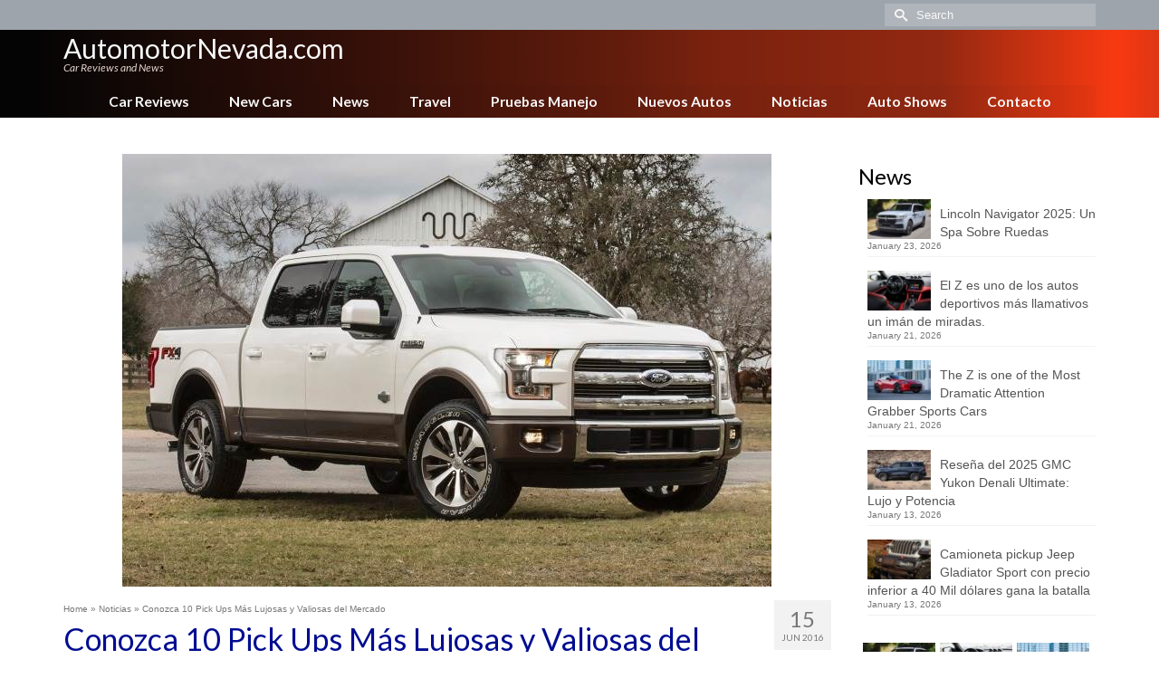

--- FILE ---
content_type: text/html; charset=UTF-8
request_url: https://www.automotornevada.com/conozca-10-pick-ups-mas-lujosas-valiosas-mercado
body_size: 20197
content:
<!DOCTYPE html>
<html class="no-js" lang="en" itemscope="itemscope" itemtype="https://schema.org/WebPage" >
<head>
  <meta charset="UTF-8">
  <meta name="viewport" content="width=device-width, initial-scale=1.0">
  <meta http-equiv="X-UA-Compatible" content="IE=edge">
  <meta name='robots' content='index, follow, max-image-preview:large, max-snippet:-1, max-video-preview:-1' />

	<!-- This site is optimized with the Yoast SEO plugin v26.8 - https://yoast.com/product/yoast-seo-wordpress/ -->
	<title>Conozca 10 Pick Ups Más Lujosas y Valiosas del Mercado - AutomotorNevada.com</title>
	<link rel="canonical" href="https://www.automotornevada.com/conozca-10-pick-ups-mas-lujosas-valiosas-mercado" />
	<meta property="og:locale" content="en_US" />
	<meta property="og:type" content="article" />
	<meta property="og:title" content="Conozca 10 Pick Ups Más Lujosas y Valiosas del Mercado - AutomotorNevada.com" />
	<meta property="og:description" content="Conozca las 10 pick ups más lujosas y valiosas del mercado por Enrique Kogan &nbsp; &nbsp; El mercado de las pick ups está caliente. A medida &hellip; Read More" />
	<meta property="og:url" content="https://www.automotornevada.com/conozca-10-pick-ups-mas-lujosas-valiosas-mercado" />
	<meta property="og:site_name" content="AutomotorNevada.com" />
	<meta property="article:published_time" content="2016-06-15T09:17:03+00:00" />
	<meta property="og:image" content="https://www.automotornevada.com/wp-content/uploads/sites/28/2016-ford-f-150-king-ranch.jpg" />
	<meta property="og:image:width" content="717" />
	<meta property="og:image:height" content="478" />
	<meta property="og:image:type" content="image/jpeg" />
	<meta name="author" content="Enrique Kogan" />
	<meta name="twitter:card" content="summary_large_image" />
	<meta name="twitter:label1" content="Written by" />
	<meta name="twitter:data1" content="Enrique Kogan" />
	<meta name="twitter:label2" content="Est. reading time" />
	<meta name="twitter:data2" content="2 minutes" />
	<script type="application/ld+json" class="yoast-schema-graph">{"@context":"https://schema.org","@graph":[{"@type":"Article","@id":"https://www.automotornevada.com/conozca-10-pick-ups-mas-lujosas-valiosas-mercado#article","isPartOf":{"@id":"https://www.automotornevada.com/conozca-10-pick-ups-mas-lujosas-valiosas-mercado"},"author":{"name":"Enrique Kogan","@id":"https://www.automotornevada.com/#/schema/person/8a9f0221e653d20ad2b65427b14e3501"},"headline":"Conozca 10 Pick Ups Más Lujosas y Valiosas del Mercado","datePublished":"2016-06-15T09:17:03+00:00","mainEntityOfPage":{"@id":"https://www.automotornevada.com/conozca-10-pick-ups-mas-lujosas-valiosas-mercado"},"wordCount":473,"commentCount":0,"image":{"@id":"https://www.automotornevada.com/conozca-10-pick-ups-mas-lujosas-valiosas-mercado#primaryimage"},"thumbnailUrl":"https://www.automotornevada.com/wp-content/uploads/sites/28/2016-ford-f-150-king-ranch.jpg","articleSection":["Noticias"],"inLanguage":"en-US","potentialAction":[{"@type":"CommentAction","name":"Comment","target":["https://www.automotornevada.com/conozca-10-pick-ups-mas-lujosas-valiosas-mercado#respond"]}]},{"@type":"WebPage","@id":"https://www.automotornevada.com/conozca-10-pick-ups-mas-lujosas-valiosas-mercado","url":"https://www.automotornevada.com/conozca-10-pick-ups-mas-lujosas-valiosas-mercado","name":"Conozca 10 Pick Ups Más Lujosas y Valiosas del Mercado - AutomotorNevada.com","isPartOf":{"@id":"https://www.automotornevada.com/#website"},"primaryImageOfPage":{"@id":"https://www.automotornevada.com/conozca-10-pick-ups-mas-lujosas-valiosas-mercado#primaryimage"},"image":{"@id":"https://www.automotornevada.com/conozca-10-pick-ups-mas-lujosas-valiosas-mercado#primaryimage"},"thumbnailUrl":"https://www.automotornevada.com/wp-content/uploads/sites/28/2016-ford-f-150-king-ranch.jpg","datePublished":"2016-06-15T09:17:03+00:00","author":{"@id":"https://www.automotornevada.com/#/schema/person/8a9f0221e653d20ad2b65427b14e3501"},"breadcrumb":{"@id":"https://www.automotornevada.com/conozca-10-pick-ups-mas-lujosas-valiosas-mercado#breadcrumb"},"inLanguage":"en-US","potentialAction":[{"@type":"ReadAction","target":["https://www.automotornevada.com/conozca-10-pick-ups-mas-lujosas-valiosas-mercado"]}]},{"@type":"ImageObject","inLanguage":"en-US","@id":"https://www.automotornevada.com/conozca-10-pick-ups-mas-lujosas-valiosas-mercado#primaryimage","url":"https://www.automotornevada.com/wp-content/uploads/sites/28/2016-ford-f-150-king-ranch.jpg","contentUrl":"https://www.automotornevada.com/wp-content/uploads/sites/28/2016-ford-f-150-king-ranch.jpg","width":717,"height":478,"caption":"2016-ford-f-150-king-ranch"},{"@type":"BreadcrumbList","@id":"https://www.automotornevada.com/conozca-10-pick-ups-mas-lujosas-valiosas-mercado#breadcrumb","itemListElement":[{"@type":"ListItem","position":1,"name":"Home","item":"https://www.automotornevada.com/"},{"@type":"ListItem","position":2,"name":"Blog","item":"https://www.automotornevada.com/blog"},{"@type":"ListItem","position":3,"name":"Conozca 10 Pick Ups Más Lujosas y Valiosas del Mercado"}]},{"@type":"WebSite","@id":"https://www.automotornevada.com/#website","url":"https://www.automotornevada.com/","name":"AutomotorNevada.com","description":"Car Reviews and News","potentialAction":[{"@type":"SearchAction","target":{"@type":"EntryPoint","urlTemplate":"https://www.automotornevada.com/?s={search_term_string}"},"query-input":{"@type":"PropertyValueSpecification","valueRequired":true,"valueName":"search_term_string"}}],"inLanguage":"en-US"},{"@type":"Person","@id":"https://www.automotornevada.com/#/schema/person/8a9f0221e653d20ad2b65427b14e3501","name":"Enrique Kogan","image":{"@type":"ImageObject","inLanguage":"en-US","@id":"https://www.automotornevada.com/#/schema/person/image/","url":"https://secure.gravatar.com/avatar/5c363dfbcb1ac5409ad4f6c521574c18ccdfa58a73e1138397675e09f00f5757?s=96&d=mm&r=g","contentUrl":"https://secure.gravatar.com/avatar/5c363dfbcb1ac5409ad4f6c521574c18ccdfa58a73e1138397675e09f00f5757?s=96&d=mm&r=g","caption":"Enrique Kogan"},"description":"Enrique Kogan comenzó su pasión por los automóviles a los 6 años de edad cuando su padre le llevaba a ver carreras de autos. Desde entonces no ha existido carrera de cualquier fórmula o país que no vea por televisión o a la que asista personalmente. A los 16 años comenzó a escribir sobre automóviles y en 1982 fundó su primera revista sobre la industria en Estados Unidos, la cual vendió y aún se publica hoy en día. Produjo auto shows y eventos de gran magnitud en el mundo del automóvil. Hoy escribe noticias de autos a diario, y hace reviews semanales de nuevos automóviles.","url":"https://www.automotornevada.com/author/enrique-kogan"}]}</script>
	<!-- / Yoast SEO plugin. -->


<link rel='dns-prefetch' href='//fonts.googleapis.com' />
<link rel="alternate" type="application/rss+xml" title="AutomotorNevada.com &raquo; Feed" href="https://www.automotornevada.com/feed" />
<link rel="alternate" type="application/rss+xml" title="AutomotorNevada.com &raquo; Comments Feed" href="https://www.automotornevada.com/comments/feed" />
<link rel="alternate" type="application/rss+xml" title="AutomotorNevada.com &raquo; Conozca 10 Pick Ups Más Lujosas y Valiosas del Mercado Comments Feed" href="https://www.automotornevada.com/conozca-10-pick-ups-mas-lujosas-valiosas-mercado/feed" />
<link rel="alternate" title="oEmbed (JSON)" type="application/json+oembed" href="https://www.automotornevada.com/wp-json/oembed/1.0/embed?url=https%3A%2F%2Fwww.automotornevada.com%2Fconozca-10-pick-ups-mas-lujosas-valiosas-mercado" />
<link rel="alternate" title="oEmbed (XML)" type="text/xml+oembed" href="https://www.automotornevada.com/wp-json/oembed/1.0/embed?url=https%3A%2F%2Fwww.automotornevada.com%2Fconozca-10-pick-ups-mas-lujosas-valiosas-mercado&#038;format=xml" />
<style id='wp-img-auto-sizes-contain-inline-css' type='text/css'>
img:is([sizes=auto i],[sizes^="auto," i]){contain-intrinsic-size:3000px 1500px}
/*# sourceURL=wp-img-auto-sizes-contain-inline-css */
</style>
<style id='wp-emoji-styles-inline-css' type='text/css'>

	img.wp-smiley, img.emoji {
		display: inline !important;
		border: none !important;
		box-shadow: none !important;
		height: 1em !important;
		width: 1em !important;
		margin: 0 0.07em !important;
		vertical-align: -0.1em !important;
		background: none !important;
		padding: 0 !important;
	}
/*# sourceURL=wp-emoji-styles-inline-css */
</style>
<style id='wp-block-library-inline-css' type='text/css'>
:root{--wp-block-synced-color:#7a00df;--wp-block-synced-color--rgb:122,0,223;--wp-bound-block-color:var(--wp-block-synced-color);--wp-editor-canvas-background:#ddd;--wp-admin-theme-color:#007cba;--wp-admin-theme-color--rgb:0,124,186;--wp-admin-theme-color-darker-10:#006ba1;--wp-admin-theme-color-darker-10--rgb:0,107,160.5;--wp-admin-theme-color-darker-20:#005a87;--wp-admin-theme-color-darker-20--rgb:0,90,135;--wp-admin-border-width-focus:2px}@media (min-resolution:192dpi){:root{--wp-admin-border-width-focus:1.5px}}.wp-element-button{cursor:pointer}:root .has-very-light-gray-background-color{background-color:#eee}:root .has-very-dark-gray-background-color{background-color:#313131}:root .has-very-light-gray-color{color:#eee}:root .has-very-dark-gray-color{color:#313131}:root .has-vivid-green-cyan-to-vivid-cyan-blue-gradient-background{background:linear-gradient(135deg,#00d084,#0693e3)}:root .has-purple-crush-gradient-background{background:linear-gradient(135deg,#34e2e4,#4721fb 50%,#ab1dfe)}:root .has-hazy-dawn-gradient-background{background:linear-gradient(135deg,#faaca8,#dad0ec)}:root .has-subdued-olive-gradient-background{background:linear-gradient(135deg,#fafae1,#67a671)}:root .has-atomic-cream-gradient-background{background:linear-gradient(135deg,#fdd79a,#004a59)}:root .has-nightshade-gradient-background{background:linear-gradient(135deg,#330968,#31cdcf)}:root .has-midnight-gradient-background{background:linear-gradient(135deg,#020381,#2874fc)}:root{--wp--preset--font-size--normal:16px;--wp--preset--font-size--huge:42px}.has-regular-font-size{font-size:1em}.has-larger-font-size{font-size:2.625em}.has-normal-font-size{font-size:var(--wp--preset--font-size--normal)}.has-huge-font-size{font-size:var(--wp--preset--font-size--huge)}.has-text-align-center{text-align:center}.has-text-align-left{text-align:left}.has-text-align-right{text-align:right}.has-fit-text{white-space:nowrap!important}#end-resizable-editor-section{display:none}.aligncenter{clear:both}.items-justified-left{justify-content:flex-start}.items-justified-center{justify-content:center}.items-justified-right{justify-content:flex-end}.items-justified-space-between{justify-content:space-between}.screen-reader-text{border:0;clip-path:inset(50%);height:1px;margin:-1px;overflow:hidden;padding:0;position:absolute;width:1px;word-wrap:normal!important}.screen-reader-text:focus{background-color:#ddd;clip-path:none;color:#444;display:block;font-size:1em;height:auto;left:5px;line-height:normal;padding:15px 23px 14px;text-decoration:none;top:5px;width:auto;z-index:100000}html :where(.has-border-color){border-style:solid}html :where([style*=border-top-color]){border-top-style:solid}html :where([style*=border-right-color]){border-right-style:solid}html :where([style*=border-bottom-color]){border-bottom-style:solid}html :where([style*=border-left-color]){border-left-style:solid}html :where([style*=border-width]){border-style:solid}html :where([style*=border-top-width]){border-top-style:solid}html :where([style*=border-right-width]){border-right-style:solid}html :where([style*=border-bottom-width]){border-bottom-style:solid}html :where([style*=border-left-width]){border-left-style:solid}html :where(img[class*=wp-image-]){height:auto;max-width:100%}:where(figure){margin:0 0 1em}html :where(.is-position-sticky){--wp-admin--admin-bar--position-offset:var(--wp-admin--admin-bar--height,0px)}@media screen and (max-width:600px){html :where(.is-position-sticky){--wp-admin--admin-bar--position-offset:0px}}

/*# sourceURL=wp-block-library-inline-css */
</style><style id='global-styles-inline-css' type='text/css'>
:root{--wp--preset--aspect-ratio--square: 1;--wp--preset--aspect-ratio--4-3: 4/3;--wp--preset--aspect-ratio--3-4: 3/4;--wp--preset--aspect-ratio--3-2: 3/2;--wp--preset--aspect-ratio--2-3: 2/3;--wp--preset--aspect-ratio--16-9: 16/9;--wp--preset--aspect-ratio--9-16: 9/16;--wp--preset--color--black: #000;--wp--preset--color--cyan-bluish-gray: #abb8c3;--wp--preset--color--white: #fff;--wp--preset--color--pale-pink: #f78da7;--wp--preset--color--vivid-red: #cf2e2e;--wp--preset--color--luminous-vivid-orange: #ff6900;--wp--preset--color--luminous-vivid-amber: #fcb900;--wp--preset--color--light-green-cyan: #7bdcb5;--wp--preset--color--vivid-green-cyan: #00d084;--wp--preset--color--pale-cyan-blue: #8ed1fc;--wp--preset--color--vivid-cyan-blue: #0693e3;--wp--preset--color--vivid-purple: #9b51e0;--wp--preset--color--virtue-primary: #178fea;--wp--preset--color--virtue-primary-light: #6c8dab;--wp--preset--color--very-light-gray: #eee;--wp--preset--color--very-dark-gray: #444;--wp--preset--gradient--vivid-cyan-blue-to-vivid-purple: linear-gradient(135deg,rgb(6,147,227) 0%,rgb(155,81,224) 100%);--wp--preset--gradient--light-green-cyan-to-vivid-green-cyan: linear-gradient(135deg,rgb(122,220,180) 0%,rgb(0,208,130) 100%);--wp--preset--gradient--luminous-vivid-amber-to-luminous-vivid-orange: linear-gradient(135deg,rgb(252,185,0) 0%,rgb(255,105,0) 100%);--wp--preset--gradient--luminous-vivid-orange-to-vivid-red: linear-gradient(135deg,rgb(255,105,0) 0%,rgb(207,46,46) 100%);--wp--preset--gradient--very-light-gray-to-cyan-bluish-gray: linear-gradient(135deg,rgb(238,238,238) 0%,rgb(169,184,195) 100%);--wp--preset--gradient--cool-to-warm-spectrum: linear-gradient(135deg,rgb(74,234,220) 0%,rgb(151,120,209) 20%,rgb(207,42,186) 40%,rgb(238,44,130) 60%,rgb(251,105,98) 80%,rgb(254,248,76) 100%);--wp--preset--gradient--blush-light-purple: linear-gradient(135deg,rgb(255,206,236) 0%,rgb(152,150,240) 100%);--wp--preset--gradient--blush-bordeaux: linear-gradient(135deg,rgb(254,205,165) 0%,rgb(254,45,45) 50%,rgb(107,0,62) 100%);--wp--preset--gradient--luminous-dusk: linear-gradient(135deg,rgb(255,203,112) 0%,rgb(199,81,192) 50%,rgb(65,88,208) 100%);--wp--preset--gradient--pale-ocean: linear-gradient(135deg,rgb(255,245,203) 0%,rgb(182,227,212) 50%,rgb(51,167,181) 100%);--wp--preset--gradient--electric-grass: linear-gradient(135deg,rgb(202,248,128) 0%,rgb(113,206,126) 100%);--wp--preset--gradient--midnight: linear-gradient(135deg,rgb(2,3,129) 0%,rgb(40,116,252) 100%);--wp--preset--font-size--small: 13px;--wp--preset--font-size--medium: 20px;--wp--preset--font-size--large: 36px;--wp--preset--font-size--x-large: 42px;--wp--preset--spacing--20: 0.44rem;--wp--preset--spacing--30: 0.67rem;--wp--preset--spacing--40: 1rem;--wp--preset--spacing--50: 1.5rem;--wp--preset--spacing--60: 2.25rem;--wp--preset--spacing--70: 3.38rem;--wp--preset--spacing--80: 5.06rem;--wp--preset--shadow--natural: 6px 6px 9px rgba(0, 0, 0, 0.2);--wp--preset--shadow--deep: 12px 12px 50px rgba(0, 0, 0, 0.4);--wp--preset--shadow--sharp: 6px 6px 0px rgba(0, 0, 0, 0.2);--wp--preset--shadow--outlined: 6px 6px 0px -3px rgb(255, 255, 255), 6px 6px rgb(0, 0, 0);--wp--preset--shadow--crisp: 6px 6px 0px rgb(0, 0, 0);}:where(.is-layout-flex){gap: 0.5em;}:where(.is-layout-grid){gap: 0.5em;}body .is-layout-flex{display: flex;}.is-layout-flex{flex-wrap: wrap;align-items: center;}.is-layout-flex > :is(*, div){margin: 0;}body .is-layout-grid{display: grid;}.is-layout-grid > :is(*, div){margin: 0;}:where(.wp-block-columns.is-layout-flex){gap: 2em;}:where(.wp-block-columns.is-layout-grid){gap: 2em;}:where(.wp-block-post-template.is-layout-flex){gap: 1.25em;}:where(.wp-block-post-template.is-layout-grid){gap: 1.25em;}.has-black-color{color: var(--wp--preset--color--black) !important;}.has-cyan-bluish-gray-color{color: var(--wp--preset--color--cyan-bluish-gray) !important;}.has-white-color{color: var(--wp--preset--color--white) !important;}.has-pale-pink-color{color: var(--wp--preset--color--pale-pink) !important;}.has-vivid-red-color{color: var(--wp--preset--color--vivid-red) !important;}.has-luminous-vivid-orange-color{color: var(--wp--preset--color--luminous-vivid-orange) !important;}.has-luminous-vivid-amber-color{color: var(--wp--preset--color--luminous-vivid-amber) !important;}.has-light-green-cyan-color{color: var(--wp--preset--color--light-green-cyan) !important;}.has-vivid-green-cyan-color{color: var(--wp--preset--color--vivid-green-cyan) !important;}.has-pale-cyan-blue-color{color: var(--wp--preset--color--pale-cyan-blue) !important;}.has-vivid-cyan-blue-color{color: var(--wp--preset--color--vivid-cyan-blue) !important;}.has-vivid-purple-color{color: var(--wp--preset--color--vivid-purple) !important;}.has-black-background-color{background-color: var(--wp--preset--color--black) !important;}.has-cyan-bluish-gray-background-color{background-color: var(--wp--preset--color--cyan-bluish-gray) !important;}.has-white-background-color{background-color: var(--wp--preset--color--white) !important;}.has-pale-pink-background-color{background-color: var(--wp--preset--color--pale-pink) !important;}.has-vivid-red-background-color{background-color: var(--wp--preset--color--vivid-red) !important;}.has-luminous-vivid-orange-background-color{background-color: var(--wp--preset--color--luminous-vivid-orange) !important;}.has-luminous-vivid-amber-background-color{background-color: var(--wp--preset--color--luminous-vivid-amber) !important;}.has-light-green-cyan-background-color{background-color: var(--wp--preset--color--light-green-cyan) !important;}.has-vivid-green-cyan-background-color{background-color: var(--wp--preset--color--vivid-green-cyan) !important;}.has-pale-cyan-blue-background-color{background-color: var(--wp--preset--color--pale-cyan-blue) !important;}.has-vivid-cyan-blue-background-color{background-color: var(--wp--preset--color--vivid-cyan-blue) !important;}.has-vivid-purple-background-color{background-color: var(--wp--preset--color--vivid-purple) !important;}.has-black-border-color{border-color: var(--wp--preset--color--black) !important;}.has-cyan-bluish-gray-border-color{border-color: var(--wp--preset--color--cyan-bluish-gray) !important;}.has-white-border-color{border-color: var(--wp--preset--color--white) !important;}.has-pale-pink-border-color{border-color: var(--wp--preset--color--pale-pink) !important;}.has-vivid-red-border-color{border-color: var(--wp--preset--color--vivid-red) !important;}.has-luminous-vivid-orange-border-color{border-color: var(--wp--preset--color--luminous-vivid-orange) !important;}.has-luminous-vivid-amber-border-color{border-color: var(--wp--preset--color--luminous-vivid-amber) !important;}.has-light-green-cyan-border-color{border-color: var(--wp--preset--color--light-green-cyan) !important;}.has-vivid-green-cyan-border-color{border-color: var(--wp--preset--color--vivid-green-cyan) !important;}.has-pale-cyan-blue-border-color{border-color: var(--wp--preset--color--pale-cyan-blue) !important;}.has-vivid-cyan-blue-border-color{border-color: var(--wp--preset--color--vivid-cyan-blue) !important;}.has-vivid-purple-border-color{border-color: var(--wp--preset--color--vivid-purple) !important;}.has-vivid-cyan-blue-to-vivid-purple-gradient-background{background: var(--wp--preset--gradient--vivid-cyan-blue-to-vivid-purple) !important;}.has-light-green-cyan-to-vivid-green-cyan-gradient-background{background: var(--wp--preset--gradient--light-green-cyan-to-vivid-green-cyan) !important;}.has-luminous-vivid-amber-to-luminous-vivid-orange-gradient-background{background: var(--wp--preset--gradient--luminous-vivid-amber-to-luminous-vivid-orange) !important;}.has-luminous-vivid-orange-to-vivid-red-gradient-background{background: var(--wp--preset--gradient--luminous-vivid-orange-to-vivid-red) !important;}.has-very-light-gray-to-cyan-bluish-gray-gradient-background{background: var(--wp--preset--gradient--very-light-gray-to-cyan-bluish-gray) !important;}.has-cool-to-warm-spectrum-gradient-background{background: var(--wp--preset--gradient--cool-to-warm-spectrum) !important;}.has-blush-light-purple-gradient-background{background: var(--wp--preset--gradient--blush-light-purple) !important;}.has-blush-bordeaux-gradient-background{background: var(--wp--preset--gradient--blush-bordeaux) !important;}.has-luminous-dusk-gradient-background{background: var(--wp--preset--gradient--luminous-dusk) !important;}.has-pale-ocean-gradient-background{background: var(--wp--preset--gradient--pale-ocean) !important;}.has-electric-grass-gradient-background{background: var(--wp--preset--gradient--electric-grass) !important;}.has-midnight-gradient-background{background: var(--wp--preset--gradient--midnight) !important;}.has-small-font-size{font-size: var(--wp--preset--font-size--small) !important;}.has-medium-font-size{font-size: var(--wp--preset--font-size--medium) !important;}.has-large-font-size{font-size: var(--wp--preset--font-size--large) !important;}.has-x-large-font-size{font-size: var(--wp--preset--font-size--x-large) !important;}
/*# sourceURL=global-styles-inline-css */
</style>

<style id='classic-theme-styles-inline-css' type='text/css'>
/*! This file is auto-generated */
.wp-block-button__link{color:#fff;background-color:#32373c;border-radius:9999px;box-shadow:none;text-decoration:none;padding:calc(.667em + 2px) calc(1.333em + 2px);font-size:1.125em}.wp-block-file__button{background:#32373c;color:#fff;text-decoration:none}
/*# sourceURL=/wp-includes/css/classic-themes.min.css */
</style>
<link rel='stylesheet' id='ppress-frontend-css' href='https://www.automotornevada.com/wp-content/plugins/wp-user-avatar/assets/css/frontend.min.css?ver=4.16.9' type='text/css' media='all' />
<link rel='stylesheet' id='ppress-flatpickr-css' href='https://www.automotornevada.com/wp-content/plugins/wp-user-avatar/assets/flatpickr/flatpickr.min.css?ver=4.16.9' type='text/css' media='all' />
<link rel='stylesheet' id='ppress-select2-css' href='https://www.automotornevada.com/wp-content/plugins/wp-user-avatar/assets/select2/select2.min.css?ver=6.9' type='text/css' media='all' />
<style id='kadence-blocks-global-variables-inline-css' type='text/css'>
:root {--global-kb-font-size-sm:clamp(0.8rem, 0.73rem + 0.217vw, 0.9rem);--global-kb-font-size-md:clamp(1.1rem, 0.995rem + 0.326vw, 1.25rem);--global-kb-font-size-lg:clamp(1.75rem, 1.576rem + 0.543vw, 2rem);--global-kb-font-size-xl:clamp(2.25rem, 1.728rem + 1.63vw, 3rem);--global-kb-font-size-xxl:clamp(2.5rem, 1.456rem + 3.26vw, 4rem);--global-kb-font-size-xxxl:clamp(2.75rem, 0.489rem + 7.065vw, 6rem);}:root {--global-palette1: #3182CE;--global-palette2: #2B6CB0;--global-palette3: #1A202C;--global-palette4: #2D3748;--global-palette5: #4A5568;--global-palette6: #718096;--global-palette7: #EDF2F7;--global-palette8: #F7FAFC;--global-palette9: #ffffff;}
/*# sourceURL=kadence-blocks-global-variables-inline-css */
</style>
<link rel='stylesheet' id='kadence_slider_css-css' href='https://www.automotornevada.com/wp-content/plugins/kadence-slider/css/ksp.css?ver=2.3.6' type='text/css' media='all' />
<link rel='stylesheet' id='virtue_main-css' href='https://www.automotornevada.com/wp-content/themes/virtue_premium/assets/css/virtue.css?ver=4.10.21' type='text/css' media='all' />
<link rel='stylesheet' id='virtue_print-css' href='https://www.automotornevada.com/wp-content/themes/virtue_premium/assets/css/virtue_print.css?ver=4.10.21' type='text/css' media='print' />
<link rel='stylesheet' id='virtue_icons-css' href='https://www.automotornevada.com/wp-content/themes/virtue_premium/assets/css/virtue_icons.css?ver=4.10.21' type='text/css' media='all' />
<link rel='stylesheet' id='virtue_skin-css' href='https://www.automotornevada.com/wp-content/themes/virtue_premium/assets/css/skins/blush.css?ver=4.10.21' type='text/css' media='all' />
<link rel='stylesheet' id='redux-google-fonts-virtue_premium-css' href='https://fonts.googleapis.com/css?family=Lato%3A400%2C400italic%2C700&#038;ver=6.9' type='text/css' media='all' />
<link rel='stylesheet' id='redux-google-fonts-kadence_slider-css' href='https://fonts.googleapis.com/css?family=Raleway%3A800%2C600%2C400%2C300%2C200&#038;ver=6.9' type='text/css' media='all' />
<script type="text/javascript" src="https://www.automotornevada.com/wp-includes/js/jquery/jquery.min.js?ver=3.7.1" id="jquery-core-js"></script>
<script type="text/javascript" src="https://www.automotornevada.com/wp-includes/js/jquery/jquery-migrate.min.js?ver=3.4.1" id="jquery-migrate-js"></script>
<script type="text/javascript" src="https://www.automotornevada.com/wp-content/plugins/wp-user-avatar/assets/flatpickr/flatpickr.min.js?ver=4.16.9" id="ppress-flatpickr-js"></script>
<script type="text/javascript" src="https://www.automotornevada.com/wp-content/plugins/wp-user-avatar/assets/select2/select2.min.js?ver=4.16.9" id="ppress-select2-js"></script>
<link rel="https://api.w.org/" href="https://www.automotornevada.com/wp-json/" /><link rel="alternate" title="JSON" type="application/json" href="https://www.automotornevada.com/wp-json/wp/v2/posts/1633" /><link rel="EditURI" type="application/rsd+xml" title="RSD" href="https://www.automotornevada.com/xmlrpc.php?rsd" />

<link rel='shortlink' href='https://www.automotornevada.com/?p=1633' />
<style type="text/css" id="kt-custom-css">#logo {padding-top:6px;}#logo {padding-bottom:0px;}#logo {margin-left:0px;}#logo {margin-right:0px;}#nav-main, .nav-main {margin-top:4px;}#nav-main, .nav-main  {margin-bottom:0px;}.headerfont, .tp-caption, .yith-wcan-list li, .yith-wcan .yith-wcan-reset-navigation, ul.yith-wcan-label li a, .price {font-family:Lato;} 
  .topbarmenu ul li {font-family:Lato;}
  #kadbreadcrumbs {font-family:;}#containerfooter h3, #containerfooter h5, #containerfooter, .footercredits p, .footerclass a, .footernav ul li a {color:#515151;}.kt-call-sitewide-to-action {padding-top:6px; padding-bottom:6px;}.home-message:hover {background-color:#178fea; background-color: rgba(23, 143, 234, 0.6);}
  nav.woocommerce-pagination ul li a:hover, .wp-pagenavi a:hover, .panel-heading .accordion-toggle, .variations .kad_radio_variations label:hover, .variations .kad_radio_variations input[type=radio]:focus + label, .variations .kad_radio_variations label.selectedValue, .variations .kad_radio_variations input[type=radio]:checked + label {border-color: #178fea;}
  a, a:focus, #nav-main ul.sf-menu ul li a:hover, .product_price ins .amount, .price ins .amount, .color_primary, .primary-color, #logo a.brand, #nav-main ul.sf-menu a:hover,
  .woocommerce-message:before, .woocommerce-info:before, #nav-second ul.sf-menu a:hover, .footerclass a:hover, .posttags a:hover, .subhead a:hover, .nav-trigger-case:hover .kad-menu-name, 
  .nav-trigger-case:hover .kad-navbtn, #kadbreadcrumbs a:hover, #wp-calendar a, .testimonialbox .kadtestimoniallink:hover, .star-rating, .has-virtue-primary-color {color: #178fea;}
.widget_price_filter .ui-slider .ui-slider-handle, .product_item .kad_add_to_cart:hover, .product_item.hidetheaction:hover .kad_add_to_cart:hover, .kad-btn-primary, .button.pay, html .woocommerce-page .widget_layered_nav ul.yith-wcan-label li a:hover, html .woocommerce-page .widget_layered_nav ul.yith-wcan-label li.chosen a,
.product-category.grid_item a:hover h5, .woocommerce-message .button, .widget_layered_nav_filters ul li a, .widget_layered_nav ul li.chosen a, .track_order .button, .wpcf7 input.wpcf7-submit, .yith-wcan .yith-wcan-reset-navigation,.single_add_to_cart_button,
#containerfooter .menu li a:hover, .bg_primary, .portfolionav a:hover, .home-iconmenu a:hover, .home-iconmenu .home-icon-item:hover, p.demo_store, .topclass, #commentform .form-submit #submit, .kad-hover-bg-primary:hover, .widget_shopping_cart_content .checkout,
.login .form-row .button, .post-password-form input[type="submit"], .menu-cart-btn .kt-cart-total, #kad-head-cart-popup a.button.checkout, .kad-post-navigation .kad-previous-link a:hover, .kad-post-navigation .kad-next-link a:hover, .shipping-calculator-form .button, .cart_totals .checkout-button, .select2-results .select2-highlighted, .variations .kad_radio_variations label.selectedValue, .variations .kad_radio_variations input[type=radio]:checked + label, #payment #place_order, .shop_table .actions input[type=submit].checkout-button, input[type="submit"].button, .productnav a:hover, .image_menu_hover_class, .select2-container--default .select2-results__option--highlighted[aria-selected], .has-virtue-primary-background-color {background: #178fea;}#nav-second ul.sf-menu > li:hover > a, #nav-second ul.sf-menu a:hover, #nav-second ul.sf-menu a:focus, #nav-second ul.sf-menu li.current-menu-item > a, #nav-second ul.sf-menu ul li a:hover {color:#000000;}#nav-second ul.sf-menu > li:hover, #nav-second ul.sf-menu > li:focus, #nav-second ul.sf-menu > li.current-menu-item, #nav-second ul.sf-menu ul > li.current-menu-item, #nav-second ul.sf-menu ul li a:hover, #nav-second ul.sf-menu ul li a:focus {background:#e8e8e8;}#nav-main ul.sf-menu a:hover, #nav-main ul.sf-menu a:focus, .nav-main ul.sf-menu a:hover, .nav-main ul.sf-menu a:focus, #nav-main ul.sf-menu li.current-menu-item > a, .nav-main ul.sf-menu li.current-menu-item > a, #nav-main ul.sf-menu ul li a:hover, .nav-main ul.sf-menu ul li a:hover, #nav-main ul.sf-menu ul li a:focus, .nav-main ul.sf-menu ul li a:focus {color:#ffffff;}#nav-main ul.sf-menu li a:hover, #nav-main ul.sf-menu li a:focus, .nav-main ul.sf-menu a:hover, .nav-main ul.sf-menu a:focus, #nav-main ul.sf-menu li.current-menu-item > a, .nav-main ul.sf-menu li.current-menu-item > a, #nav-main ul.sf-menu ul li a:hover, .nav-main ul.sf-menu ul li a:hover, #nav-main ul.sf-menu ul li a:focus, .nav-main ul.sf-menu ul li a:focus  {background:#a0a7af;}.kad-mobile-nav .kad-nav-inner li.current-menu-item>a, .kad-mobile-nav .kad-nav-inner li a:hover, .kad-mobile-nav .kad-nav-inner li a:focus, #kad-banner .mobile-nav-trigger-id a.nav-trigger-case:hover .kad-menu-name, #kad-banner .mobile-nav-trigger-id a.nav-trigger-case:focus .kad-menu-name, #kad-banner .mobile-nav-trigger-id a.nav-trigger-case:hover .kad-navbtn, #kad-banner .mobile-nav-trigger-id a.nav-trigger-case:focus .kad-navbtn {background:#dd3333;}.contentclass, .nav-tabs>li.active>a, .nav-tabs>li.active>a:hover, .nav-tabs>li.active>a:focus, .hrule_gradient:after {background:#ffffff    ;}.topclass {background:#a0a7af    ;}.headerclass, .mobile-headerclass, .kt-mainnavsticky .sticky-wrapper.is-sticky #nav-main {background: url(https://www.automotornevada.com/wp-content/uploads/sites/28/bg-header-black-red.png) no-repeat left top;}.navclass {background:transparent  repeat-x  bottom;}header .nav-trigger .nav-trigger-case {width: 100%; position: static; display:block;}.sidebar a, .product_price, .select2-container .select2-choice, .kt_product_toggle_container .toggle_grid, .kt_product_toggle_container .toggle_list, .kt_product_toggle_container_list .toggle_grid, .kt_product_toggle_container_list .toggle_list {color:#000000;}.sidebar a, .product_price, .select2-container .select2-choice, .kt_product_toggle_container .toggle_grid, .kt_product_toggle_container .toggle_list, .kt_product_toggle_container_list .toggle_grid, .kt_product_toggle_container_list .toggle_list {color:#000000;}.mobile-header-container a, .mobile-header-container .mh-nav-trigger-case{color:#ffffff;}#nav-second ul.sf-menu>li {width:12.5%;}.kad-header-style-two .nav-main ul.sf-menu > li {width: 33.333333%;}.kad-mobile-nav .form-search .search-query, .kad-mobile-nav .form-search .search-icon {color:#ffffff;}.kad-mobile-nav .form-search :-moz-placeholder {color:#ffffff;}.kad-mobile-nav .form-search ::-moz-placeholder {color:#ffffff;}.kad-mobile-nav .form-search :-ms-input-placeholder {color:#ffffff;}.kad-mobile-nav .form-search ::-webkit-input-placeholder {color:#ffffff;}.entry-content p { margin-bottom:16px;}.headerclass {
opacity: 0.96;
}
.headerclass {
  z-index: 1020;
  position: relative;
  top: 0 !important;
}
.admin-bar .is-sticky .headerclass {
    top:32px !important;
}
.admin-bar.stickyheader #kad-banner {
    position: relative;
}</style><!-- Google tag (gtag.js) -->
<script async src="https://www.googletagmanager.com/gtag/js?id=G-C0RWXBW1VC"></script>
<script>
  window.dataLayer = window.dataLayer || [];
  function gtag(){dataLayer.push(arguments);}
  gtag('js', new Date());

  gtag('config', 'G-C0RWXBW1VC');
</script><link rel="icon" href="https://www.automotornevada.com/wp-content/uploads/sites/28/cropped-AN-32x32.png" sizes="32x32" />
<link rel="icon" href="https://www.automotornevada.com/wp-content/uploads/sites/28/cropped-AN-192x192.png" sizes="192x192" />
<link rel="apple-touch-icon" href="https://www.automotornevada.com/wp-content/uploads/sites/28/cropped-AN-180x180.png" />
<meta name="msapplication-TileImage" content="https://www.automotornevada.com/wp-content/uploads/sites/28/cropped-AN-270x270.png" />
<style type="text/css" title="dynamic-css" class="options-output">header #logo a.brand,.logofont{font-family:Lato;line-height:28px;font-weight:400;font-style:normal;color:#ffffff;font-size:30px;}.kad_tagline{font-family:Lato;line-height:10px;font-weight:400;font-style:italic;color:#e8d8d0;font-size:12px;}.kad-call-sitewide-title-case h2.kad-call-title{color:#ffffff;}.kad-call-sitewide-button-case a.kad-btn-primary{background-color:#000000;}.kad-call-sitewide-button-case a.kad-btn-primary:hover{color:#000000;}.kad-call-sitewide-button-case a.kad-btn-primary:hover{background-color:#ffffff;}.kt-call-sitewide-to-action{background-repeat:no-repeat;background-position:right center;background-image:url('https://www.automotornevada.com/wp-content/uploads/sites/28/tesla-auto-conduccion.jpg');}h1{font-family:Lato;line-height:36px;font-weight:400;font-style:normal;color:#000c91;font-size:34px;}h2{font-family:Lato;line-height:34px;font-weight:400;font-style:normal;color:#000000;font-size:30px;}h3{font-family:Lato;line-height:30px;font-weight:400;font-style:normal;color:#000000;font-size:24px;}h4{font-family:Lato;line-height:26px;font-weight:400;font-style:normal;font-size:24px;}h5{font-family:Lato;line-height:22px;font-weight:normal;font-style:normal;color:#000000;font-size:18px;}body{line-height:20px;font-weight:400;font-style:normal;color:#000000;font-size:14px;}#nav-main ul.sf-menu a, .nav-main ul.sf-menu a{font-family:Lato;line-height:16px;font-weight:700;font-style:normal;color:#ffffff;font-size:15.7px;}#nav-second ul.sf-menu a{font-family:Lato;line-height:16px;font-weight:400;font-style:normal;color:#848484;font-size:12px;}#nav-main ul.sf-menu ul li a, #nav-second ul.sf-menu ul li a, .nav-main ul.sf-menu ul li a{line-height:inherit;font-size:12px;}.kad-nav-inner .kad-mnav, .kad-mobile-nav .kad-nav-inner li a,.nav-trigger-case{font-family:Lato;line-height:18px;font-weight:400;font-style:normal;color:#ffffff;font-size:16px;}</style></head>
<body class="wp-singular post-template-default single single-post postid-1633 single-format-standard wp-embed-responsive wp-theme-virtue_premium stickyheader virtue-skin-blush wide conozca-10-pick-ups-mas-lujosas-valiosas-mercado" data-smooth-scrolling="0" data-smooth-scrolling-hide="0" data-jsselect="1" data-product-tab-scroll="0" data-animate="1" data-sticky="1" >
		<div id="wrapper" class="container">
	<!--[if lt IE 8]><div class="alert"> You are using an outdated browser. Please upgrade your browser to improve your experience.</div><![endif]-->
	<header id="kad-banner" class="banner headerclass kt-not-mobile-sticky " data-header-shrink="0" data-mobile-sticky="0" data-menu-stick="0">
<div id="topbar" class="topclass">
	<div class="container">
		<div class="row">
			<div class="col-md-6 col-sm-6 kad-topbar-left">
				<div class="topbarmenu clearfix">
								</div>
			</div><!-- close col-md-6 -->
			<div class="col-md-6 col-sm-6 kad-topbar-right">
				<div id="topbar-search" class="topbar-widget">
					<form role="search" method="get" class="form-search" action="https://www.automotornevada.com/">
	<label>
		<span class="screen-reader-text">Search for:</span>
		<input type="text" value="" name="s" class="search-query" placeholder="Search">
	</label>
	<button type="submit" class="search-icon" aria-label="Submit Search"><i class="icon-search"></i></button>
</form>
				</div>
			</div> <!-- close col-md-6-->
		</div> <!-- Close Row -->
			</div> <!-- Close Container -->
</div>	<div class="container">
		<div class="row">
			<div class="col-md-4 clearfix kad-header-left">
				<div id="logo" class="logocase">
					<a class="brand logofont" href="https://www.automotornevada.com/" title="AutomotorNevada.com">
						AutomotorNevada.com					</a>
										<p class="kad_tagline belowlogo-text">Car Reviews and News</p>
								</div> <!-- Close #logo -->
			</div><!-- close kad-header-left -->
							<div class="col-md-8 kad-header-widget">
									</div><!-- close kad-header-widget -->
			</div><!-- Close Row -->
			<div class="row"> 
						<div class="col-md-12 kad-header-right">
							<nav id="nav-main" class="clearfix">
					<ul id="menu-primary-menu" class="sf-menu"><li  class=" menu-item-4999 menu-item menu-car-reviews"><a href="/category/car-reviews"><span>Car Reviews</span></a></li>
<li  class=" menu-item-5037 menu-item menu-new-cars"><a href="/category/new-cars"><span>New Cars</span></a></li>
<li  class=" menu-item-5038 menu-item menu-news"><a href="/category/news"><span>News</span></a></li>
<li  class=" menu-item-5039 menu-item menu-travel"><a href="/category/travel"><span>Travel</span></a></li>
<li  class=" menu-item-5040 menu-item menu-pruebas-manejo"><a href="/category/pruebas-manejo"><span>Pruebas Manejo</span></a></li>
<li  class=" menu-item-5041 menu-item menu-nuevos-autos"><a href="/category/nuevos-autos"><span>Nuevos Autos</span></a></li>
<li  class=" sf-dropdown menu-item-has-children menu-item-5042 menu-item menu-noticias"><a href="/category/noticias"><span>Noticias</span></a>
<ul class="sub-menu sf-dropdown-menu dropdown">
	<li  class=" menu-item-5043 menu-item menu-novedades"><a href="/category/novedades"><span>Novedades</span></a></li>
</ul>
</li>
<li  class=" menu-item-5044 menu-item menu-auto-shows"><a href="/category/auto-shows"><span>Auto Shows</span></a></li>
<li  class=" sf-dropdown menu-item-has-children menu-item-5047 menu-item menu-contacto"><a href="https://www.automotornevada.com/contacto"><span>Contacto</span></a>
<ul class="sub-menu sf-dropdown-menu dropdown">
	<li  class=" menu-item-5048 menu-item menu-quienes-somos"><a href="https://www.automotornevada.com/contacto/quienes-somos"><span>¿Quiénes somos?</span></a></li>
	<li  class=" menu-item-5046 menu-item menu-terminos-y-condiciones"><a href="https://www.automotornevada.com/terminos-condiciones"><span>Términos y Condiciones</span></a></li>
	<li  class=" menu-item-5045 menu-item menu-politica-de-privacidad"><a href="https://www.automotornevada.com/politica-privacidad"><span>Política de Privacidad</span></a></li>
</ul>
</li>
           </ul>				</nav>
							</div> <!-- Close kad-header-right -->       
		</div> <!-- Close Row -->
						<div id="mobile-nav-trigger" class="nav-trigger mobile-nav-trigger-id">
					<button class="nav-trigger-case collapsed mobileclass" title="Menu" aria-label="Menu" data-toggle="collapse" rel="nofollow" data-target=".mobile_menu_collapse">
						<span class="kad-navbtn clearfix">
							<i class="icon-menu"></i>
						</span>
						<span class="kad-menu-name">
							Menu						</span>
					</button>
				</div>
				<div id="kad-mobile-nav" class="kad-mobile-nav id-kad-mobile-nav">
					<div class="kad-nav-inner mobileclass">
						<div id="mobile_menu_collapse" class="kad-nav-collapse collapse mobile_menu_collapse">
							<ul id="menu-primary-menu-1" class="kad-mnav"><li  class="menu-car-reviews menu-item-4999"><a href="/category/car-reviews"><span>Car Reviews</span></a></li>
<li  class="menu-new-cars menu-item-5037"><a href="/category/new-cars"><span>New Cars</span></a></li>
<li  class="menu-news menu-item-5038"><a href="/category/news"><span>News</span></a></li>
<li  class="menu-travel menu-item-5039"><a href="/category/travel"><span>Travel</span></a></li>
<li  class="menu-pruebas-manejo menu-item-5040"><a href="/category/pruebas-manejo"><span>Pruebas Manejo</span></a></li>
<li  class="menu-nuevos-autos menu-item-5041"><a href="/category/nuevos-autos"><span>Nuevos Autos</span></a></li>
<li  class="menu-noticias sf-dropdown sf-dropdown-toggle menu-item-5042"><a href="/category/noticias"><span>Noticias</span></a><button class="kad-submenu-accordion collapse-next kad-submenu-accordion-open" data-parent=".kad-nav-collapse" data-toggle="collapse"><i class="icon-arrow-down"></i><i class="icon-arrow-up"></i></button>
<ul class="sub-menu sf-dropdown-menu collapse">
	<li  class="menu-novedades menu-item-5043"><a href="/category/novedades"><span>Novedades</span></a></li>
</ul>
</li>
<li  class="menu-auto-shows menu-item-5044"><a href="/category/auto-shows"><span>Auto Shows</span></a></li>
<li  class="menu-contacto sf-dropdown sf-dropdown-toggle menu-item-5047"><a href="https://www.automotornevada.com/contacto"><span>Contacto</span></a><button class="kad-submenu-accordion collapse-next kad-submenu-accordion-open" data-parent=".kad-nav-collapse" data-toggle="collapse"><i class="icon-arrow-down"></i><i class="icon-arrow-up"></i></button>
<ul class="sub-menu sf-dropdown-menu collapse">
	<li  class="menu-quienes-somos menu-item-5048"><a href="https://www.automotornevada.com/contacto/quienes-somos"><span>¿Quiénes somos?</span></a></li>
	<li  class="menu-terminos-y-condiciones menu-item-5046"><a href="https://www.automotornevada.com/terminos-condiciones"><span>Términos y Condiciones</span></a></li>
	<li  class="menu-politica-de-privacidad menu-item-5045"><a href="https://www.automotornevada.com/politica-privacidad"><span>Política de Privacidad</span></a></li>
</ul>
</li>
</ul>						</div>
					</div>
				</div>   
					</div> <!-- Close Container -->
	</header>
	<div class="wrap clearfix contentclass hfeed" role="document">

			<div id="content" class="container">
	<div id="post-1633" class="row single-article">
		<div class="main col-lg-9 col-md-8" id="ktmain" role="main">
							<article class="kt_post_header_content-image post-1633 post type-post status-publish format-standard has-post-thumbnail hentry category-noticias">
							<div class="imghoverclass postfeat post-single-img">
			<a href="https://www.automotornevada.com/wp-content/uploads/sites/28/2016-ford-f-150-king-ranch.jpg" rel-data="lightbox">
				<div itemprop="image" itemscope itemtype="https://schema.org/ImageObject"><img width="717" height="478" src="https://www.automotornevada.com/wp-content/uploads/sites/28/2016-ford-f-150-king-ranch.jpg" srcset="https://www.automotornevada.com/wp-content/uploads/sites/28/2016-ford-f-150-king-ranch.jpg 717w, https://www.automotornevada.com/wp-content/uploads/sites/28/2016-ford-f-150-king-ranch-300x200.jpg 300w, https://www.automotornevada.com/wp-content/uploads/sites/28/2016-ford-f-150-king-ranch-538x358.jpg 538w, https://www.automotornevada.com/wp-content/uploads/sites/28/2016-ford-f-150-king-ranch-269x179.jpg 269w, https://www.automotornevada.com/wp-content/uploads/sites/28/2016-ford-f-150-king-ranch-364x243.jpg 364w, https://www.automotornevada.com/wp-content/uploads/sites/28/2016-ford-f-150-king-ranch-407x270.jpg 407w, https://www.automotornevada.com/wp-content/uploads/sites/28/2016-ford-f-150-king-ranch-520x346.jpg 520w, https://www.automotornevada.com/wp-content/uploads/sites/28/2016-ford-f-150-king-ranch-260x173.jpg 260w" sizes="(max-width: 717px) 100vw, 717px"  class="" itemprop="contentUrl" alt="2016-ford-f-150-king-ranch"><meta itemprop="url" content="https://www.automotornevada.com/wp-content/uploads/sites/28/2016-ford-f-150-king-ranch.jpg"><meta itemprop="width" content="717px"><meta itemprop="height" content="478px"></div>			</a>
		</div>
			<div class="postmeta updated color_gray">
		<div class="postdate bg-lightgray headerfont">
			<meta itemprop="datePublished" content="2016-06-15T01:17:03+00:00">
			<span class="postday">15</span>
			Jun 2016		</div>
	</div>
						<header>
					<div id="kadbreadcrumbs" class="color_gray"><span><a href="https://www.automotornevada.com/" class="kad-bc-home"><span>Home</span></a></span> <span class="bc-delimiter">&raquo;</span> <span><a href="https://www.automotornevada.com/category/noticias"><span>Noticias</span></a></span> <span class="bc-delimiter">&raquo;</span> <span class="kad-breadcurrent">Conozca 10 Pick Ups Más Lujosas y Valiosas del Mercado</span></div><h1 class="entry-title">Conozca 10 Pick Ups Más Lujosas y Valiosas del Mercado</h1><div class="subhead">
			<span class="postauthortop author vcard">
			<i class="icon-user2"></i>
			by 			<span itemprop="author"><a href="https://www.automotornevada.com/author/enrique-kogan" class="fn" rel="author">Enrique Kogan</a></span>
			<span class="virtue-meta-divider post-author-divider"> | </span>
		</span>
				<span class="postedintop">
			<i class="icon-drawer"></i>
			posted in: <a href="https://www.automotornevada.com/category/noticias" rel="category tag">Noticias</a>		</span>
		<span class="virtue-meta-divider post-category-divider kad-hidepostedin"> | </span>
				<span class="postcommentscount">
			<a href="https://www.automotornevada.com/conozca-10-pick-ups-mas-lujosas-valiosas-mercado#virtue_comments">
				<i class="icon-bubbles"></i>
				0			</a>
		</span>
		</div>
					</header>
					<div class="entry-content clearfix" itemprop="articleBody">
						<h3>Conozca las 10 pick ups más lujosas y valiosas del mercado</h3>
<p>por Enrique Kogan</p>
<p>&nbsp;</p>
<p>&nbsp;</p>
<p>El mercado de las pick ups está caliente. A medida que la gasolina se mantenga en un precio bajo, las ventas de pick ups suben, y nuevos consumidores llegan a ellas.</p>
<p>&nbsp;</p>
<p>Por décadas la Ford F-150 ha sido el líder del mercado en ventas, y a medida que más consumidores optan por ellas, las camionetas se han convertido en algunos de los vehículos más caros del mercado.</p>
<div id="kad-wp-gallery384" class="kad-wp-gallery gallery kt-gallery-column-4 init-isotope-intrinsic reinit-isotope kad-light-wp-gallery clearfix rowtight" data-fade-in="1" data-iso-selector=".g_item" data-iso-style="masonry" data-iso-filter="false"><div class="tcol-lg-3 tcol-md-3 tcol-sm-4 tcol-xs-6 tcol-ss-12 g_item"><div class="grid_item kt_item_fade_in kad_gallery_fade_in gallery_item"><a href="https://www.automotornevada.com/wp-content/uploads/sites/28/2016-nissan-titan-xd-crew-cab-pickup.jpg" data-rel="lightbox" class="lightboxhover"><div class="kt-intrinsic" style="padding-bottom:66.542750929368%;"><div itemprop="image" itemscope itemtype="https://schema.org/ImageObject"><img decoding="async" width="269" height="179" src="https://www.automotornevada.com/wp-content/uploads/sites/28/2016-nissan-titan-xd-crew-cab-pickup-269x179.jpg" srcset="https://www.automotornevada.com/wp-content/uploads/sites/28/2016-nissan-titan-xd-crew-cab-pickup-269x179.jpg 269w, https://www.automotornevada.com/wp-content/uploads/sites/28/2016-nissan-titan-xd-crew-cab-pickup-300x200.jpg 300w, https://www.automotornevada.com/wp-content/uploads/sites/28/2016-nissan-titan-xd-crew-cab-pickup-538x358.jpg 538w, https://www.automotornevada.com/wp-content/uploads/sites/28/2016-nissan-titan-xd-crew-cab-pickup.jpg 717w" sizes="(max-width: 269px) 100vw, 269px" data-caption="" class="light-dropshaddow" itemprop="contentUrl" alt="2016-nissan-titan-xd-crew-cab-pickup"><meta itemprop="url" content="https://www.automotornevada.com/wp-content/uploads/sites/28/2016-nissan-titan-xd-crew-cab-pickup-269x179.jpg"><meta itemprop="width" content="269px"><meta itemprop="height" content="179px"></div></div></a></div></div><div class="tcol-lg-3 tcol-md-3 tcol-sm-4 tcol-xs-6 tcol-ss-12 g_item"><div class="grid_item kt_item_fade_in kad_gallery_fade_in gallery_item"><a href="https://www.automotornevada.com/wp-content/uploads/sites/28/2016-nissan-titan-xd-crew-cab-pickup-pro-4x.jpg" data-rel="lightbox" class="lightboxhover"><div class="kt-intrinsic" style="padding-bottom:66.542750929368%;"><div itemprop="image" itemscope itemtype="https://schema.org/ImageObject"><img decoding="async" width="269" height="179" src="https://www.automotornevada.com/wp-content/uploads/sites/28/2016-nissan-titan-xd-crew-cab-pickup-pro-4x-269x179.jpg" srcset="https://www.automotornevada.com/wp-content/uploads/sites/28/2016-nissan-titan-xd-crew-cab-pickup-pro-4x-269x179.jpg 269w, https://www.automotornevada.com/wp-content/uploads/sites/28/2016-nissan-titan-xd-crew-cab-pickup-pro-4x-300x200.jpg 300w, https://www.automotornevada.com/wp-content/uploads/sites/28/2016-nissan-titan-xd-crew-cab-pickup-pro-4x-538x358.jpg 538w, https://www.automotornevada.com/wp-content/uploads/sites/28/2016-nissan-titan-xd-crew-cab-pickup-pro-4x.jpg 717w" sizes="(max-width: 269px) 100vw, 269px" data-caption="" class="light-dropshaddow" itemprop="contentUrl" alt="2016-nissan-titan-xd-crew-cab-pickup-pro-4x"><meta itemprop="url" content="https://www.automotornevada.com/wp-content/uploads/sites/28/2016-nissan-titan-xd-crew-cab-pickup-pro-4x-269x179.jpg"><meta itemprop="width" content="269px"><meta itemprop="height" content="179px"></div></div></a></div></div><div class="tcol-lg-3 tcol-md-3 tcol-sm-4 tcol-xs-6 tcol-ss-12 g_item"><div class="grid_item kt_item_fade_in kad_gallery_fade_in gallery_item"><a href="https://www.automotornevada.com/wp-content/uploads/sites/28/2016-ram-1500-crew-cab-pickup-longhorn.jpg" data-rel="lightbox" class="lightboxhover"><div class="kt-intrinsic" style="padding-bottom:66.542750929368%;"><div itemprop="image" itemscope itemtype="https://schema.org/ImageObject"><img decoding="async" width="269" height="179" src="https://www.automotornevada.com/wp-content/uploads/sites/28/2016-ram-1500-crew-cab-pickup-longhorn-269x179.jpg" srcset="https://www.automotornevada.com/wp-content/uploads/sites/28/2016-ram-1500-crew-cab-pickup-longhorn-269x179.jpg 269w, https://www.automotornevada.com/wp-content/uploads/sites/28/2016-ram-1500-crew-cab-pickup-longhorn-300x200.jpg 300w, https://www.automotornevada.com/wp-content/uploads/sites/28/2016-ram-1500-crew-cab-pickup-longhorn-538x358.jpg 538w, https://www.automotornevada.com/wp-content/uploads/sites/28/2016-ram-1500-crew-cab-pickup-longhorn.jpg 717w" sizes="(max-width: 269px) 100vw, 269px" data-caption="" class="light-dropshaddow" itemprop="contentUrl" alt="2016-ram-1500-crew-cab-pickup-longhorn"><meta itemprop="url" content="https://www.automotornevada.com/wp-content/uploads/sites/28/2016-ram-1500-crew-cab-pickup-longhorn-269x179.jpg"><meta itemprop="width" content="269px"><meta itemprop="height" content="179px"></div></div></a></div></div><div class="tcol-lg-3 tcol-md-3 tcol-sm-4 tcol-xs-6 tcol-ss-12 g_item"><div class="grid_item kt_item_fade_in kad_gallery_fade_in gallery_item"><a href="https://www.automotornevada.com/wp-content/uploads/sites/28/ford-super-crew-limited.jpg" data-rel="lightbox" class="lightboxhover"><div class="kt-intrinsic" style="padding-bottom:66.914498141264%;"><div itemprop="image" itemscope itemtype="https://schema.org/ImageObject"><img loading="lazy" decoding="async" width="269" height="180" src="https://www.automotornevada.com/wp-content/uploads/sites/28/ford-super-crew-limited-269x180.jpg" srcset="https://www.automotornevada.com/wp-content/uploads/sites/28/ford-super-crew-limited-269x180.jpg 269w, https://www.automotornevada.com/wp-content/uploads/sites/28/ford-super-crew-limited-300x200.jpg 300w, https://www.automotornevada.com/wp-content/uploads/sites/28/ford-super-crew-limited-768x513.jpg 768w, https://www.automotornevada.com/wp-content/uploads/sites/28/ford-super-crew-limited-538x360.jpg 538w, https://www.automotornevada.com/wp-content/uploads/sites/28/ford-super-crew-limited.jpg 860w" sizes="auto, (max-width: 269px) 100vw, 269px" data-caption="" class="light-dropshaddow" itemprop="contentUrl" alt="ford-super-crew-limited"><meta itemprop="url" content="https://www.automotornevada.com/wp-content/uploads/sites/28/ford-super-crew-limited-269x180.jpg"><meta itemprop="width" content="269px"><meta itemprop="height" content="180px"></div></div></a></div></div><div class="tcol-lg-3 tcol-md-3 tcol-sm-4 tcol-xs-6 tcol-ss-12 g_item"><div class="grid_item kt_item_fade_in kad_gallery_fade_in gallery_item"><a href="https://www.automotornevada.com/wp-content/uploads/sites/28/2016-chevrolet-silverado-1500-crew-cab-pickup-high-country.jpg" data-rel="lightbox" class="lightboxhover"><div class="kt-intrinsic" style="padding-bottom:66.542750929368%;"><div itemprop="image" itemscope itemtype="https://schema.org/ImageObject"><img loading="lazy" decoding="async" width="269" height="179" src="https://www.automotornevada.com/wp-content/uploads/sites/28/2016-chevrolet-silverado-1500-crew-cab-pickup-high-country-269x179.jpg" srcset="https://www.automotornevada.com/wp-content/uploads/sites/28/2016-chevrolet-silverado-1500-crew-cab-pickup-high-country-269x179.jpg 269w, https://www.automotornevada.com/wp-content/uploads/sites/28/2016-chevrolet-silverado-1500-crew-cab-pickup-high-country-300x200.jpg 300w, https://www.automotornevada.com/wp-content/uploads/sites/28/2016-chevrolet-silverado-1500-crew-cab-pickup-high-country-538x358.jpg 538w, https://www.automotornevada.com/wp-content/uploads/sites/28/2016-chevrolet-silverado-1500-crew-cab-pickup-high-country.jpg 717w" sizes="auto, (max-width: 269px) 100vw, 269px" data-caption="" class="light-dropshaddow" itemprop="contentUrl" alt="2016-chevrolet-silverado-1500-crew-cab-pickup-high-country"><meta itemprop="url" content="https://www.automotornevada.com/wp-content/uploads/sites/28/2016-chevrolet-silverado-1500-crew-cab-pickup-high-country-269x179.jpg"><meta itemprop="width" content="269px"><meta itemprop="height" content="179px"></div></div></a></div></div><div class="tcol-lg-3 tcol-md-3 tcol-sm-4 tcol-xs-6 tcol-ss-12 g_item"><div class="grid_item kt_item_fade_in kad_gallery_fade_in gallery_item"><a href="https://www.automotornevada.com/wp-content/uploads/sites/28/2016-ford-f-150-king-ranch.jpg" data-rel="lightbox" class="lightboxhover"><div class="kt-intrinsic" style="padding-bottom:66.542750929368%;"><div itemprop="image" itemscope itemtype="https://schema.org/ImageObject"><img loading="lazy" decoding="async" width="269" height="179" src="https://www.automotornevada.com/wp-content/uploads/sites/28/2016-ford-f-150-king-ranch-269x179.jpg" srcset="https://www.automotornevada.com/wp-content/uploads/sites/28/2016-ford-f-150-king-ranch-269x179.jpg 269w, https://www.automotornevada.com/wp-content/uploads/sites/28/2016-ford-f-150-king-ranch-300x200.jpg 300w, https://www.automotornevada.com/wp-content/uploads/sites/28/2016-ford-f-150-king-ranch-538x358.jpg 538w, https://www.automotornevada.com/wp-content/uploads/sites/28/2016-ford-f-150-king-ranch-364x243.jpg 364w, https://www.automotornevada.com/wp-content/uploads/sites/28/2016-ford-f-150-king-ranch-407x270.jpg 407w, https://www.automotornevada.com/wp-content/uploads/sites/28/2016-ford-f-150-king-ranch-520x346.jpg 520w, https://www.automotornevada.com/wp-content/uploads/sites/28/2016-ford-f-150-king-ranch-260x173.jpg 260w, https://www.automotornevada.com/wp-content/uploads/sites/28/2016-ford-f-150-king-ranch.jpg 717w" sizes="auto, (max-width: 269px) 100vw, 269px" data-caption="" class="light-dropshaddow" itemprop="contentUrl" alt="2016-ford-f-150-king-ranch"><meta itemprop="url" content="https://www.automotornevada.com/wp-content/uploads/sites/28/2016-ford-f-150-king-ranch-269x179.jpg"><meta itemprop="width" content="269px"><meta itemprop="height" content="179px"></div></div></a></div></div><div class="tcol-lg-3 tcol-md-3 tcol-sm-4 tcol-xs-6 tcol-ss-12 g_item"><div class="grid_item kt_item_fade_in kad_gallery_fade_in gallery_item"><a href="https://www.automotornevada.com/wp-content/uploads/sites/28/2016-gmc-sierra-1500-crew-cab-pickup-denali.jpg" data-rel="lightbox" class="lightboxhover"><div class="kt-intrinsic" style="padding-bottom:66.542750929368%;"><div itemprop="image" itemscope itemtype="https://schema.org/ImageObject"><img loading="lazy" decoding="async" width="269" height="179" src="https://www.automotornevada.com/wp-content/uploads/sites/28/2016-gmc-sierra-1500-crew-cab-pickup-denali-269x179.jpg" srcset="https://www.automotornevada.com/wp-content/uploads/sites/28/2016-gmc-sierra-1500-crew-cab-pickup-denali-269x179.jpg 269w, https://www.automotornevada.com/wp-content/uploads/sites/28/2016-gmc-sierra-1500-crew-cab-pickup-denali-300x200.jpg 300w, https://www.automotornevada.com/wp-content/uploads/sites/28/2016-gmc-sierra-1500-crew-cab-pickup-denali-538x358.jpg 538w, https://www.automotornevada.com/wp-content/uploads/sites/28/2016-gmc-sierra-1500-crew-cab-pickup-denali.jpg 717w" sizes="auto, (max-width: 269px) 100vw, 269px" data-caption="" class="light-dropshaddow" itemprop="contentUrl" alt="2016-gmc-sierra-1500-crew-cab-pickup-denali"><meta itemprop="url" content="https://www.automotornevada.com/wp-content/uploads/sites/28/2016-gmc-sierra-1500-crew-cab-pickup-denali-269x179.jpg"><meta itemprop="width" content="269px"><meta itemprop="height" content="179px"></div></div></a></div></div><div class="tcol-lg-3 tcol-md-3 tcol-sm-4 tcol-xs-6 tcol-ss-12 g_item"><div class="grid_item kt_item_fade_in kad_gallery_fade_in gallery_item"><a href="https://www.automotornevada.com/wp-content/uploads/sites/28/2016-toyota-tundra-crew-cab-pickup-platinum.jpg" data-rel="lightbox" class="lightboxhover"><div class="kt-intrinsic" style="padding-bottom:66.542750929368%;"><div itemprop="image" itemscope itemtype="https://schema.org/ImageObject"><img loading="lazy" decoding="async" width="269" height="179" src="https://www.automotornevada.com/wp-content/uploads/sites/28/2016-toyota-tundra-crew-cab-pickup-platinum-269x179.jpg" srcset="https://www.automotornevada.com/wp-content/uploads/sites/28/2016-toyota-tundra-crew-cab-pickup-platinum-269x179.jpg 269w, https://www.automotornevada.com/wp-content/uploads/sites/28/2016-toyota-tundra-crew-cab-pickup-platinum-300x200.jpg 300w, https://www.automotornevada.com/wp-content/uploads/sites/28/2016-toyota-tundra-crew-cab-pickup-platinum-538x358.jpg 538w, https://www.automotornevada.com/wp-content/uploads/sites/28/2016-toyota-tundra-crew-cab-pickup-platinum.jpg 717w" sizes="auto, (max-width: 269px) 100vw, 269px" data-caption="" class="light-dropshaddow" itemprop="contentUrl" alt="2016-toyota-tundra-crew-cab-pickup-platinum"><meta itemprop="url" content="https://www.automotornevada.com/wp-content/uploads/sites/28/2016-toyota-tundra-crew-cab-pickup-platinum-269x179.jpg"><meta itemprop="width" content="269px"><meta itemprop="height" content="179px"></div></div></a></div></div></div>
<p>El precio medio de las transacciones para las grandes camionetas, incluyendo modelos de tamaño completo y de alta resistencia, aumentó un 37,4 por ciento en la última década, siendo el de más alto crecimiento de cualquier segmento en los Estados Unidos.</p>
<p>&nbsp;</p>
<p>Las pick ups que hace una década eran de bajo costo y por lo general tenían menos características de seguridad que los demás vehículos, están siendo cada vez más utilizadas para otros fines.</p>
<p>&nbsp;</p>
<p>El consumidor está utilizando estos vehículos ya no solo para su trabajo, sino para el transporte de la familia, y por ello esperan de ellos todas las comodidades; de un vehículo de lujo, como si se trataba de un SUV o sedán lujoso.</p>
<p>&nbsp;</p>
<p>Estos vehículos que ya son más caros que muchos SUV&#8217;s de lujo, es el producto que les da beneficios más elevados para las automotrices.</p>
<p>&nbsp;</p>
<p>Los fabricantes de automóviles, especialmente los tres de Detroit, que dominan las ventas de pick ups en estados Unidos, siguieron aumentando las opciones y accesorios, así como los adornos de lujo que pueden hasta triplicar el precio del modelo base.</p>
<p>&nbsp;</p>
<p>&nbsp;</p>
<p><strong>He aquí la lista de las pick ups más lujosas y valiosas del mercado:</strong></p>
<p>&nbsp;</p>
<p>&nbsp;</p>
<p>&nbsp;</p>
<ol>
<li>Ford F150 SuperCrew Limited</li>
</ol>
<p>Base MSRP: $ 58,770- $ 62,195, más $ 1.195 gastos de envío.</p>
<p>&nbsp;</p>
<ol start="2">
<li>Nissan Titan XD Reserva Platino doble cabina</li>
</ol>
<p>Base MSRP: $ 57,470- $ 60,520, más $ 1.195 gastos de envío.</p>
<p>&nbsp;</p>
<ol start="3">
<li>Nissan Titan Crew Cab SL XD</li>
</ol>
<p>Base MSRP: $ 52,030- $ 55,030, más $ 1.195 gastos de envío.</p>
<p>&nbsp;</p>
<ol start="4">
<li>Ford F150 Platinum SuperCrew</li>
</ol>
<p>Base MSRP: $ 52,400- $ 56,120, más $ 1.195 gastos de envío.</p>
<p>&nbsp;</p>
<ol start="5">
<li>Nissan Titan PRO-4X XD Crew Cab</li>
</ol>
<p>MSRP Base: $ 50,970, más $ 1.195 gastos de envío.</p>
<p>&nbsp;</p>
<p>6.GMC Sierra 1500 Crew Cab Denali</p>
<p>Base MSRP: $ 50,890- $ 54,340, más $ 1.195 gastos de envío.</p>
<p>&nbsp;</p>
<ol start="7">
<li>Ford F150 King Ranch SuperCrew</li>
</ol>
<p>Base MSRP: $ 49,935- $ 53,660, más $ 1.195 gastos de envío.</p>
<p>&nbsp;</p>
<ol start="8">
<li>Chevrolet Silverado 1500 Crew Cab high-country</li>
</ol>
<p>Base MSRP: $ 49,540- $ 53,115, más $ 1.195 gastos de envío.</p>
<p>&nbsp;</p>
<ol start="9">
<li>Toyota Tundra 1794 CrewMax</li>
</ol>
<p>MSRP Base: $ 49,080, más $ 1.195 gastos de envío.</p>
<p>&nbsp;</p>
<ol start="10">
<li>RAM 1500 Laramie Longhorn Crew Cab</li>
</ol>
<p>Base MSRP: $ 48,785- $ 52,665, más $ 1.195 gastos de envío.</p>
<p>&nbsp;</p>
					</div>
					<footer class="single-footer">
						<meta itemprop="dateModified" content="2016-06-15T01:17:03+00:00"><meta itemscope itemprop="mainEntityOfPage" content="https://www.automotornevada.com/conozca-10-pick-ups-mas-lujosas-valiosas-mercado" itemType="https://schema.org/WebPage" itemid="https://www.automotornevada.com/conozca-10-pick-ups-mas-lujosas-valiosas-mercado"><div itemprop="publisher" itemscope itemtype="https://schema.org/Organization"><meta itemprop="name" content="AutomotorNevada.com"></div><div class="kad-post-navigation clearfix">
        <div class="alignleft kad-previous-link">
        <a href="https://www.automotornevada.com/nuevo-continental-resurgira-verdadero-auto-lujo-americano" rel="prev">Previous Post</a> 
        </div>
        <div class="alignright kad-next-link">
        <a href="https://www.automotornevada.com/volvo-ataca-mercado-sedanes-lujo-s90-v90" rel="next">Next Post</a> 
        </div>
 </div> <!-- end navigation -->					</footer>
				</article>
				<div class="author-box">
	<ul class="nav nav-tabs" id="authorTab">
		<li class="active">
			<a href="#about">
				About Author				</a>
		</li>
		<li>
			<a href="#latest">
				Latest Posts				</a>
		</li>
	</ul>

	<div class="tab-content postclass">
		<div class="tab-pane clearfix active" id="about">
			<div class="author-profile vcard">
				<img alt='' src='https://secure.gravatar.com/avatar/5c363dfbcb1ac5409ad4f6c521574c18ccdfa58a73e1138397675e09f00f5757?s=80&#038;d=mm&#038;r=g' srcset='https://secure.gravatar.com/avatar/5c363dfbcb1ac5409ad4f6c521574c18ccdfa58a73e1138397675e09f00f5757?s=160&#038;d=mm&#038;r=g 2x' class='avatar pull-left media-object avatar-80 photo' height='80' width='80' loading='lazy' decoding='async'/>				<div class="author-follow"><span class="followtext">Follow Enrique Kogan:</span>
									</div><!--Author Follow-->

				<h5 class="author-name"><a href="https://www.automotornevada.com/author/enrique-kogan" title="Posts by Enrique Kogan" rel="author">Enrique Kogan</a></h5>
								<div class="author-description author-bio">
					Enrique Kogan comenzó su pasión por los automóviles a los 6 años de edad cuando su padre le llevaba a ver carreras de autos. Desde entonces no ha existido carrera de cualquier fórmula o país que no vea por televisión o a la que asista personalmente. A los 16 años comenzó a escribir sobre automóviles y en 1982 fundó su primera revista sobre la industria en Estados Unidos, la cual vendió y aún se publica hoy en día. Produjo auto shows y eventos de gran magnitud en el mundo del automóvil. Hoy escribe noticias de autos a diario, y hace reviews semanales de nuevos automóviles.				</div>
			</div>
		</div><!--pane-->
		<div class="tab-pane clearfix" id="latest">
			<div class="author-latestposts">
				<img alt='' src='https://secure.gravatar.com/avatar/5c363dfbcb1ac5409ad4f6c521574c18ccdfa58a73e1138397675e09f00f5757?s=80&#038;d=mm&#038;r=g' srcset='https://secure.gravatar.com/avatar/5c363dfbcb1ac5409ad4f6c521574c18ccdfa58a73e1138397675e09f00f5757?s=160&#038;d=mm&#038;r=g 2x' class='avatar pull-left media-object avatar-80 photo' height='80' width='80' loading='lazy' decoding='async'/>				<h5>Latest posts from <a href="https://www.automotornevada.com/author/enrique-kogan" title="Posts by Enrique Kogan" rel="author">Enrique Kogan</a></h5>
				<ul>
										<li>
							<a href="https://www.automotornevada.com/2025-gmc-yukon-denali-ultimate-lujo-potencia">Reseña del 2025 GMC Yukon Denali Ultimate: Lujo y Potencia</a><span class="recentpost-date"> - January 13, 2026</span>
						</li>
											<li>
							<a href="https://www.automotornevada.com/range-rover-p400-2025-lujo-britanico-potencia-hibrida">Range Rover P400 2025: Lujo Británico y Potencia Híbrida, Prueba Completa</a><span class="recentpost-date"> - January 9, 2026</span>
						</li>
											<li>
							<a href="https://www.automotornevada.com/ford-maverick-xlt-2025-mejor-camioneta-compacta">¿Es el Ford Maverick XLT 2025 la mejor camioneta compacta del mercado?</a><span class="recentpost-date"> - November 20, 2025</span>
						</li>
									</ul>
			</div><!--Latest Post -->
		</div><!--Latest pane -->
	</div><!--Tab content -->
</div><!--Author Box -->
<div id="blog_carousel_container" class="carousel_outerrim">
	<h3 class="title">Similar Posts </h3>	<div class="blog-carouselcase fredcarousel">
		<div id="carouselcontainer-blog" class="rowtight">
			<div id="blog_carousel" class="slick-slider blog_carousel kt-slickslider kt-content-carousel loading clearfix" data-slider-fade="false" data-slider-type="content-carousel" data-slider-anim-speed="400" data-slider-scroll="1" data-slider-auto="true" data-slider-speed="9000" data-slider-xxl="6" data-slider-xl="6" data-slider-md="6" data-slider-sm="4" data-slider-xs="3" data-slider-ss="2">
			<div class="tcol-lg-2 tcol-md-2 tcol-sm-3 tcol-xs-4 tcol-ss-6 kad_product">
	<div class="blog_item grid_item post-1839 post type-post status-publish format-standard has-post-thumbnail hentry category-noticias">
				<div class="imghoverclass">
			<a href="https://www.automotornevada.com/grandes-familias-adoptar-ford-transit-minivan" title="Grandes Familias están Empezando a Adoptar el Ford Transit en vez de Minivan">
				<img src="https://www.automotornevada.com/wp-content/uploads/sites/28/transit-family-240x240.jpg" width="240" height="240" srcset="https://www.automotornevada.com/wp-content/uploads/sites/28/transit-family-240x240.jpg 240w, https://www.automotornevada.com/wp-content/uploads/sites/28/transit-family-150x150.jpg 150w, https://www.automotornevada.com/wp-content/uploads/sites/28/transit-family-480x480.jpg 480w, https://www.automotornevada.com/wp-content/uploads/sites/28/transit-family-365x365.jpg 365w" sizes="(max-width: 240px) 100vw, 240px" class="iconhover" alt="transit-family" >			</a> 
		</div>
				<a href="https://www.automotornevada.com/grandes-familias-adoptar-ford-transit-minivan" class="bcarousellink">
			<header>
				<h5 class="entry-title">Grandes Familias están Empezando a Adoptar el Ford Transit en vez de Minivan</h5><div class="subhead"><span class="postday published kad-hidedate">August 11, 2016</span></div>			</header>
			<div class="entry-content color_body">
				<p>Las grandes familias están empezando a adoptar el Ford Transit en vez de los minivan...</p>
			</div>
		</a>
			</div>
</div>
<div class="tcol-lg-2 tcol-md-2 tcol-sm-3 tcol-xs-4 tcol-ss-6 kad_product">
	<div class="blog_item grid_item post-1643 post type-post status-publish format-standard has-post-thumbnail hentry category-noticias">
				<div class="imghoverclass">
			<a href="https://www.automotornevada.com/volvo-ataca-mercado-sedanes-lujo-s90-v90" title="Volvo Ataca Mercado de Sedanes de Lujo con S90 y V90">
				<img src="https://www.automotornevada.com/wp-content/uploads/sites/28/volvo-s90-v-90-1-240x240.jpg" width="240" height="240" srcset="https://www.automotornevada.com/wp-content/uploads/sites/28/volvo-s90-v-90-1-240x240.jpg 240w, https://www.automotornevada.com/wp-content/uploads/sites/28/volvo-s90-v-90-1-150x150.jpg 150w, https://www.automotornevada.com/wp-content/uploads/sites/28/volvo-s90-v-90-1-480x480.jpg 480w, https://www.automotornevada.com/wp-content/uploads/sites/28/volvo-s90-v-90-1-365x365.jpg 365w, https://www.automotornevada.com/wp-content/uploads/sites/28/volvo-s90-v-90-1-540x540.jpg 540w, https://www.automotornevada.com/wp-content/uploads/sites/28/volvo-s90-v-90-1-270x270.jpg 270w" sizes="(max-width: 240px) 100vw, 240px" class="iconhover" alt="Interior Blond Volvo S90/V90" >			</a> 
		</div>
				<a href="https://www.automotornevada.com/volvo-ataca-mercado-sedanes-lujo-s90-v90" class="bcarousellink">
			<header>
				<h5 class="entry-title">Volvo Ataca Mercado de Sedanes de Lujo con S90 y V90</h5><div class="subhead"><span class="postday published kad-hidedate">June 15, 2016</span></div>			</header>
			<div class="entry-content color_body">
				<p>Volvo ataca al mercado de sedanes de lujo con el 2017 S90 y el V90 Por...</p>
			</div>
		</a>
			</div>
</div>
<div class="tcol-lg-2 tcol-md-2 tcol-sm-3 tcol-xs-4 tcol-ss-6 kad_product">
	<div class="blog_item grid_item post-1189 post type-post status-publish format-standard has-post-thumbnail hentry category-noticias">
				<div class="imghoverclass">
			<a href="https://www.automotornevada.com/ford-vendera-china-nueva-raptor-alto-rendimiento" title="Ford Venderá en China Nueva Raptor Alto Rendimiento">
				<img src="https://www.automotornevada.com/wp-content/uploads/sites/28/china-raptor-240x240.jpg" width="240" height="240" srcset="https://www.automotornevada.com/wp-content/uploads/sites/28/china-raptor-240x240.jpg 240w, https://www.automotornevada.com/wp-content/uploads/sites/28/china-raptor-150x150.jpg 150w, https://www.automotornevada.com/wp-content/uploads/sites/28/china-raptor-480x480.jpg 480w, https://www.automotornevada.com/wp-content/uploads/sites/28/china-raptor-365x365.jpg 365w" sizes="(max-width: 240px) 100vw, 240px" class="iconhover" alt="China Ford Raptor" >			</a> 
		</div>
				<a href="https://www.automotornevada.com/ford-vendera-china-nueva-raptor-alto-rendimiento" class="bcarousellink">
			<header>
				<h5 class="entry-title">Ford Venderá en China Nueva Raptor Alto Rendimiento</h5><div class="subhead"><span class="postday published kad-hidedate">May 1, 2016</span></div>			</header>
			<div class="entry-content color_body">
				<p>Ford venderá en China la nueva Raptor de alto rendimiento   Por Enrique Kogan &nbsp; China...</p>
			</div>
		</a>
			</div>
</div>
<div class="tcol-lg-2 tcol-md-2 tcol-sm-3 tcol-xs-4 tcol-ss-6 kad_product">
	<div class="blog_item grid_item post-5888 post type-post status-publish format-standard has-post-thumbnail hentry category-noticias">
				<div class="imghoverclass">
			<a href="https://www.automotornevada.com/premium-suv-infiniti-qx80-autograph-todo-quieres-puedes-pagar" title="El Premium SUV Infiniti QX80 Autograph tiene todo lo que quieres y más, pero ¿puedes pagar $110,000?">
				<img src="https://www.automotornevada.com/wp-content/uploads/sites/28/2025-infiniti-qx80-09-240x240.jpg" width="240" height="240" srcset="https://www.automotornevada.com/wp-content/uploads/sites/28/2025-infiniti-qx80-09-240x240.jpg 240w, https://www.automotornevada.com/wp-content/uploads/sites/28/2025-infiniti-qx80-09-150x150.jpg 150w, https://www.automotornevada.com/wp-content/uploads/sites/28/2025-infiniti-qx80-09-480x480.jpg 480w, https://www.automotornevada.com/wp-content/uploads/sites/28/2025-infiniti-qx80-09-365x365.jpg 365w" sizes="(max-width: 240px) 100vw, 240px" class="iconhover" alt="" >			</a> 
		</div>
				<a href="https://www.automotornevada.com/premium-suv-infiniti-qx80-autograph-todo-quieres-puedes-pagar" class="bcarousellink">
			<header>
				<h5 class="entry-title">El Premium SUV Infiniti QX80 Autograph tiene todo lo que quieres y más, pero ¿puedes pagar $110,000?</h5><div class="subhead"><span class="postday published kad-hidedate">January 30, 2025</span></div>			</header>
			<div class="entry-content color_body">
				<p>Infiniti QX80 Autograph 4WD Escrito por Marco Carvajal Sí, el Infiniti QX80 Autograph tope de...</p>
			</div>
		</a>
			</div>
</div>
<div class="tcol-lg-2 tcol-md-2 tcol-sm-3 tcol-xs-4 tcol-ss-6 kad_product">
	<div class="blog_item grid_item post-1554 post type-post status-publish format-standard has-post-thumbnail hentry category-noticias">
				<div class="imghoverclass">
			<a href="https://www.automotornevada.com/mitsubishi-outlander-elegido-mejores-suvs-mercado" title="Mitsubishi Outlander Elegido Uno de los Mejores SUV&#8217;s del Mercado">
				<img src="https://www.automotornevada.com/wp-content/uploads/sites/28/2016-mitsubishi-outlander-240x240.jpg" width="240" height="240" srcset="https://www.automotornevada.com/wp-content/uploads/sites/28/2016-mitsubishi-outlander-240x240.jpg 240w, https://www.automotornevada.com/wp-content/uploads/sites/28/2016-mitsubishi-outlander-150x150.jpg 150w, https://www.automotornevada.com/wp-content/uploads/sites/28/2016-mitsubishi-outlander-480x480.jpg 480w, https://www.automotornevada.com/wp-content/uploads/sites/28/2016-mitsubishi-outlander-365x365.jpg 365w" sizes="(max-width: 240px) 100vw, 240px" class="iconhover" alt="2016-mitsubishi-outlander" >			</a> 
		</div>
				<a href="https://www.automotornevada.com/mitsubishi-outlander-elegido-mejores-suvs-mercado" class="bcarousellink">
			<header>
				<h5 class="entry-title">Mitsubishi Outlander Elegido Uno de los Mejores SUV&#8217;s del Mercado</h5><div class="subhead"><span class="postday published kad-hidedate">May 30, 2016</span></div>			</header>
			<div class="entry-content color_body">
				<p>El Mitsubishi Outlander es elegido como uno de los mejores SUV&#8217;s del mercado Por Enrique...</p>
			</div>
		</a>
			</div>
</div>
<div class="tcol-lg-2 tcol-md-2 tcol-sm-3 tcol-xs-4 tcol-ss-6 kad_product">
	<div class="blog_item grid_item post-2054 post type-post status-publish format-standard has-post-thumbnail hentry category-noticias">
				<div class="imghoverclass">
			<a href="https://www.automotornevada.com/ford-modelo-f-150-dallas-cowboys" title="Ford Lanza un Modelo F-150 Edición Limitada y Conmemorativa para los &#8220;Dallas Cowboys&#8221;">
				<img src="https://www.automotornevada.com/wp-content/uploads/sites/28/f-150-cowboys-240x240.jpg" width="240" height="240" srcset="https://www.automotornevada.com/wp-content/uploads/sites/28/f-150-cowboys-240x240.jpg 240w, https://www.automotornevada.com/wp-content/uploads/sites/28/f-150-cowboys-150x150.jpg 150w, https://www.automotornevada.com/wp-content/uploads/sites/28/f-150-cowboys-480x480.jpg 480w, https://www.automotornevada.com/wp-content/uploads/sites/28/f-150-cowboys-365x365.jpg 365w" sizes="(max-width: 240px) 100vw, 240px" class="iconhover" alt="f 150 cowboys" >			</a> 
		</div>
				<a href="https://www.automotornevada.com/ford-modelo-f-150-dallas-cowboys" class="bcarousellink">
			<header>
				<h5 class="entry-title">Ford Lanza un Modelo F-150 Edición Limitada y Conmemorativa para los &#8220;Dallas Cowboys&#8221;</h5><div class="subhead"><span class="postday published kad-hidedate">November 3, 2016</span></div>			</header>
			<div class="entry-content color_body">
				<p>Ford lanza un modelo F-150 edición limitada y conmemorativa para los &#8220;Dallas Cowboys&#8221; Por Enrique...</p>
			</div>
		</a>
			</div>
</div>
<div class="tcol-lg-2 tcol-md-2 tcol-sm-3 tcol-xs-4 tcol-ss-6 kad_product">
	<div class="blog_item grid_item post-1206 post type-post status-publish format-standard has-post-thumbnail hentry category-noticias">
				<div class="imghoverclass">
			<a href="https://www.automotornevada.com/ford-creado-primer-tunel-viento-movil-industria" title="Ford ha Creado Primer Túnel de Viento Móvil en la Industria">
				<img src="https://www.automotornevada.com/wp-content/uploads/sites/28/ford-wind-tunnel-2-240x240.jpg" width="240" height="240" srcset="https://www.automotornevada.com/wp-content/uploads/sites/28/ford-wind-tunnel-2-240x240.jpg 240w, https://www.automotornevada.com/wp-content/uploads/sites/28/ford-wind-tunnel-2-150x150.jpg 150w, https://www.automotornevada.com/wp-content/uploads/sites/28/ford-wind-tunnel-2-480x480.jpg 480w, https://www.automotornevada.com/wp-content/uploads/sites/28/ford-wind-tunnel-2-365x365.jpg 365w" sizes="(max-width: 240px) 100vw, 240px" class="iconhover" alt="Ford Wind Tunnel" >			</a> 
		</div>
				<a href="https://www.automotornevada.com/ford-creado-primer-tunel-viento-movil-industria" class="bcarousellink">
			<header>
				<h5 class="entry-title">Ford ha Creado Primer Túnel de Viento Móvil en la Industria</h5><div class="subhead"><span class="postday published kad-hidedate">May 11, 2016</span></div>			</header>
			<div class="entry-content color_body">
				<p>Ford ha creado el primer túnel de viento móvil en la industria Por Enrique Kogan...</p>
			</div>
		</a>
			</div>
</div>
<div class="tcol-lg-2 tcol-md-2 tcol-sm-3 tcol-xs-4 tcol-ss-6 kad_product">
	<div class="blog_item grid_item post-5764 post type-post status-publish format-standard has-post-thumbnail hentry category-noticias">
				<div class="imghoverclass">
			<a href="https://www.automotornevada.com/wrangler-4xe-rubicon-hibrido-phev-listo-pelear-guerra" title="El Wrangler 4xe Rubicon híbrido PHEV listo para pelear en la guerra">
				<img src="https://www.automotornevada.com/wp-content/uploads/sites/28/2024-jeep-wrangler-rubicon-interior-240x240.jpg" width="240" height="240" srcset="https://www.automotornevada.com/wp-content/uploads/sites/28/2024-jeep-wrangler-rubicon-interior-240x240.jpg 240w, https://www.automotornevada.com/wp-content/uploads/sites/28/2024-jeep-wrangler-rubicon-interior-150x150.jpg 150w, https://www.automotornevada.com/wp-content/uploads/sites/28/2024-jeep-wrangler-rubicon-interior-365x365.jpg 365w, https://www.automotornevada.com/wp-content/uploads/sites/28/2024-jeep-wrangler-rubicon-interior-480x480.jpg 480w" sizes="(max-width: 240px) 100vw, 240px" class="iconhover" alt="" >			</a> 
		</div>
				<a href="https://www.automotornevada.com/wrangler-4xe-rubicon-hibrido-phev-listo-pelear-guerra" class="bcarousellink">
			<header>
				<h5 class="entry-title">El Wrangler 4xe Rubicon híbrido PHEV listo para pelear en la guerra</h5><div class="subhead"><span class="postday published kad-hidedate">January 10, 2024</span></div>			</header>
			<div class="entry-content color_body">
				<p>Escrito por Marco Carvajal 2024 Jeep Wrangler 4xe Rubicon ilimitado Si tuvieras que elegir un...</p>
			</div>
		</a>
			</div>
</div>
			</div>
		</div>
	</div>
</div><!-- Similar Blog Container-->
<div id="virtue_comments"></div>	<section id="respond-container">
			<div id="respond" class="comment-respond">
		<h3 id="reply-title" class="comment-reply-title">Leave a Reply <small><a rel="nofollow" id="cancel-comment-reply-link" href="/conozca-10-pick-ups-mas-lujosas-valiosas-mercado#respond" style="display:none;">Cancel reply</a></small></h3><p class="must-log-in">You must be <a href="https://www.automotornevada.com/wp-login.php?redirect_to=https%3A%2F%2Fwww.automotornevada.com%2Fconozca-10-pick-ups-mas-lujosas-valiosas-mercado">logged in</a> to post a comment.</p>	</div><!-- #respond -->
		</section><!-- /#respond -->
		</div>
<aside id="ktsidebar" class="col-lg-3 col-md-4 kad-sidebar" role="complementary" itemscope itemtype="https://schema.org/WPSideBar">
	<div class="sidebar">
		<section id="kadence_recent_posts-2" class="widget-1 widget-first widget kadence_recent_posts"><div class="widget-inner"><h3>News</h3>			<ul>
							<li class="clearfix postclass">
					<a href="https://www.automotornevada.com/lincoln-navigator-2025-spa-sobre-ruedas" title="Lincoln Navigator 2025: Un Spa Sobre Ruedas" class="recentpost_featimg">
						<img width="80" height="50" src="https://www.automotornevada.com/wp-content/uploads/sites/28/2025-lincoln-navigator-001-80x50.jpg" class="attachment-widget-thumb size-widget-thumb wp-post-image" alt="" decoding="async" loading="lazy" srcset="https://www.automotornevada.com/wp-content/uploads/sites/28/2025-lincoln-navigator-001-80x50.jpg 80w, https://www.automotornevada.com/wp-content/uploads/sites/28/2025-lincoln-navigator-001-160x100.jpg 160w" sizes="auto, (max-width: 80px) 100vw, 80px">					</a>
					<a href="https://www.automotornevada.com/lincoln-navigator-2025-spa-sobre-ruedas" title="Lincoln Navigator 2025: Un Spa Sobre Ruedas" class="recentpost_title">
						Lincoln Navigator 2025: Un Spa Sobre Ruedas					</a>
					<span class="recentpost_date color_gray">
						January 23, 2026					</span>
				</li>
							<li class="clearfix postclass">
					<a href="https://www.automotornevada.com/z-autos-deportivos-llamativos-iman-miradas" title="El Z es uno de los autos deportivos más llamativos un imán de miradas." class="recentpost_featimg">
						<img width="80" height="50" src="https://www.automotornevada.com/wp-content/uploads/sites/28/2025-nissan-z-004-80x50.jpg" class="attachment-widget-thumb size-widget-thumb wp-post-image" alt="" decoding="async" loading="lazy" srcset="https://www.automotornevada.com/wp-content/uploads/sites/28/2025-nissan-z-004-80x50.jpg 80w, https://www.automotornevada.com/wp-content/uploads/sites/28/2025-nissan-z-004-160x100.jpg 160w" sizes="auto, (max-width: 80px) 100vw, 80px">					</a>
					<a href="https://www.automotornevada.com/z-autos-deportivos-llamativos-iman-miradas" title="El Z es uno de los autos deportivos más llamativos un imán de miradas." class="recentpost_title">
						El Z es uno de los autos deportivos más llamativos un imán de miradas.					</a>
					<span class="recentpost_date color_gray">
						January 21, 2026					</span>
				</li>
							<li class="clearfix postclass">
					<a href="https://www.automotornevada.com/z-dramatic-attention-grabber-sports-cars" title="The Z is one of the Most Dramatic Attention Grabber Sports Cars" class="recentpost_featimg">
						<img width="80" height="50" src="https://www.automotornevada.com/wp-content/uploads/sites/28/2025-nissan-z-002-80x50.jpg" class="attachment-widget-thumb size-widget-thumb wp-post-image" alt="" decoding="async" loading="lazy" srcset="https://www.automotornevada.com/wp-content/uploads/sites/28/2025-nissan-z-002-80x50.jpg 80w, https://www.automotornevada.com/wp-content/uploads/sites/28/2025-nissan-z-002-160x100.jpg 160w" sizes="auto, (max-width: 80px) 100vw, 80px">					</a>
					<a href="https://www.automotornevada.com/z-dramatic-attention-grabber-sports-cars" title="The Z is one of the Most Dramatic Attention Grabber Sports Cars" class="recentpost_title">
						The Z is one of the Most Dramatic Attention Grabber Sports Cars					</a>
					<span class="recentpost_date color_gray">
						January 21, 2026					</span>
				</li>
							<li class="clearfix postclass">
					<a href="https://www.automotornevada.com/2025-gmc-yukon-denali-ultimate-lujo-potencia" title="Reseña del 2025 GMC Yukon Denali Ultimate: Lujo y Potencia" class="recentpost_featimg">
						<img width="80" height="50" src="https://www.automotornevada.com/wp-content/uploads/sites/28/2025-gmc-yukon-denali-ultimate-004-80x50.jpg" class="attachment-widget-thumb size-widget-thumb wp-post-image" alt="" decoding="async" loading="lazy" srcset="https://www.automotornevada.com/wp-content/uploads/sites/28/2025-gmc-yukon-denali-ultimate-004-80x50.jpg 80w, https://www.automotornevada.com/wp-content/uploads/sites/28/2025-gmc-yukon-denali-ultimate-004-160x100.jpg 160w" sizes="auto, (max-width: 80px) 100vw, 80px">					</a>
					<a href="https://www.automotornevada.com/2025-gmc-yukon-denali-ultimate-lujo-potencia" title="Reseña del 2025 GMC Yukon Denali Ultimate: Lujo y Potencia" class="recentpost_title">
						Reseña del 2025 GMC Yukon Denali Ultimate: Lujo y Potencia					</a>
					<span class="recentpost_date color_gray">
						January 13, 2026					</span>
				</li>
							<li class="clearfix postclass">
					<a href="https://www.automotornevada.com/camioneta-pickup-jeep-gladiator-sport-precio-inferior-40-mil-dolares-gana-batalla" title="Camioneta pickup Jeep Gladiator Sport con precio inferior a 40 Mil dólares gana la batalla" class="recentpost_featimg">
						<img width="80" height="50" src="https://www.automotornevada.com/wp-content/uploads/sites/28/jeep-gladiator-05-80x50.jpg" class="attachment-widget-thumb size-widget-thumb wp-post-image" alt="" decoding="async" loading="lazy" srcset="https://www.automotornevada.com/wp-content/uploads/sites/28/jeep-gladiator-05-80x50.jpg 80w, https://www.automotornevada.com/wp-content/uploads/sites/28/jeep-gladiator-05-160x100.jpg 160w" sizes="auto, (max-width: 80px) 100vw, 80px">					</a>
					<a href="https://www.automotornevada.com/camioneta-pickup-jeep-gladiator-sport-precio-inferior-40-mil-dolares-gana-batalla" title="Camioneta pickup Jeep Gladiator Sport con precio inferior a 40 Mil dólares gana la batalla" class="recentpost_title">
						Camioneta pickup Jeep Gladiator Sport con precio inferior a 40 Mil dólares gana la batalla					</a>
					<span class="recentpost_date color_gray">
						January 13, 2026					</span>
				</li>
						</ul>
			</div></section><section id="kadence_image_grid-3" class="widget-2 widget kadence_image_grid"><div class="widget-inner">        	            <div class="imagegrid-widget">
		          			          			<a href="https://www.automotornevada.com/lincoln-navigator-2025-spa-sobre-ruedas" title="Lincoln Navigator 2025: Un Spa Sobre Ruedas" class="imagegrid_item lightboxhover">
		          			 	<img src="https://www.automotornevada.com/wp-content/uploads/sites/28/2025-lincoln-navigator-001-80x50.jpg" width="80" height="50" srcset="https://www.automotornevada.com/wp-content/uploads/sites/28/2025-lincoln-navigator-001-80x50.jpg 80w, https://www.automotornevada.com/wp-content/uploads/sites/28/2025-lincoln-navigator-001-160x100.jpg 160w" sizes="(max-width: 80px) 100vw, 80px" class="attachment-widget-thumb size-widget-thumb wp-post-image" alt="" >		          			</a>
		          				          			<a href="https://www.automotornevada.com/z-autos-deportivos-llamativos-iman-miradas" title="El Z es uno de los autos deportivos más llamativos un imán de miradas." class="imagegrid_item lightboxhover">
		          			 	<img src="https://www.automotornevada.com/wp-content/uploads/sites/28/2025-nissan-z-004-80x50.jpg" width="80" height="50" srcset="https://www.automotornevada.com/wp-content/uploads/sites/28/2025-nissan-z-004-80x50.jpg 80w, https://www.automotornevada.com/wp-content/uploads/sites/28/2025-nissan-z-004-160x100.jpg 160w" sizes="(max-width: 80px) 100vw, 80px" class="attachment-widget-thumb size-widget-thumb wp-post-image" alt="" >		          			</a>
		          				          			<a href="https://www.automotornevada.com/z-dramatic-attention-grabber-sports-cars" title="The Z is one of the Most Dramatic Attention Grabber Sports Cars" class="imagegrid_item lightboxhover">
		          			 	<img src="https://www.automotornevada.com/wp-content/uploads/sites/28/2025-nissan-z-002-80x50.jpg" width="80" height="50" srcset="https://www.automotornevada.com/wp-content/uploads/sites/28/2025-nissan-z-002-80x50.jpg 80w, https://www.automotornevada.com/wp-content/uploads/sites/28/2025-nissan-z-002-160x100.jpg 160w" sizes="(max-width: 80px) 100vw, 80px" class="attachment-widget-thumb size-widget-thumb wp-post-image" alt="" >		          			</a>
		          				          			<a href="https://www.automotornevada.com/2025-gmc-yukon-denali-ultimate-lujo-potencia" title="Reseña del 2025 GMC Yukon Denali Ultimate: Lujo y Potencia" class="imagegrid_item lightboxhover">
		          			 	<img src="https://www.automotornevada.com/wp-content/uploads/sites/28/2025-gmc-yukon-denali-ultimate-004-80x50.jpg" width="80" height="50" srcset="https://www.automotornevada.com/wp-content/uploads/sites/28/2025-gmc-yukon-denali-ultimate-004-80x50.jpg 80w, https://www.automotornevada.com/wp-content/uploads/sites/28/2025-gmc-yukon-denali-ultimate-004-160x100.jpg 160w" sizes="(max-width: 80px) 100vw, 80px" class="attachment-widget-thumb size-widget-thumb wp-post-image" alt="" >		          			</a>
		          				          			<a href="https://www.automotornevada.com/camioneta-pickup-jeep-gladiator-sport-precio-inferior-40-mil-dolares-gana-batalla" title="Camioneta pickup Jeep Gladiator Sport con precio inferior a 40 Mil dólares gana la batalla" class="imagegrid_item lightboxhover">
		          			 	<img src="https://www.automotornevada.com/wp-content/uploads/sites/28/jeep-gladiator-05-80x50.jpg" width="80" height="50" srcset="https://www.automotornevada.com/wp-content/uploads/sites/28/jeep-gladiator-05-80x50.jpg 80w, https://www.automotornevada.com/wp-content/uploads/sites/28/jeep-gladiator-05-160x100.jpg 160w" sizes="(max-width: 80px) 100vw, 80px" class="attachment-widget-thumb size-widget-thumb wp-post-image" alt="" >		          			</a>
		          				          			<a href="https://www.automotornevada.com/pickup-truck-jeep-gladiator-sport-under-40k-wins-battle" title="Pickup truck Jeep Gladiator Sport under $40K wins the battle" class="imagegrid_item lightboxhover">
		          			 	<img src="https://www.automotornevada.com/wp-content/uploads/sites/28/jeep-gladiator-03-80x50.jpg" width="80" height="50" srcset="https://www.automotornevada.com/wp-content/uploads/sites/28/jeep-gladiator-03-80x50.jpg 80w, https://www.automotornevada.com/wp-content/uploads/sites/28/jeep-gladiator-03-160x100.jpg 160w" sizes="(max-width: 80px) 100vw, 80px" class="attachment-widget-thumb size-widget-thumb wp-post-image" alt="" >		          			</a>
		          				          			<a href="https://www.automotornevada.com/range-rover-p400-2025-lujo-britanico-potencia-hibrida" title="Range Rover P400 2025: Lujo Británico y Potencia Híbrida, Prueba Completa" class="imagegrid_item lightboxhover">
		          			 	<img src="https://www.automotornevada.com/wp-content/uploads/sites/28/2025-range-rover-p400-4-80x50.jpg" width="80" height="50" srcset="https://www.automotornevada.com/wp-content/uploads/sites/28/2025-range-rover-p400-4-80x50.jpg 80w, https://www.automotornevada.com/wp-content/uploads/sites/28/2025-range-rover-p400-4-160x100.jpg 160w" sizes="(max-width: 80px) 100vw, 80px" class="attachment-widget-thumb size-widget-thumb wp-post-image" alt="" >		          			</a>
		          				          			<a href="https://www.automotornevada.com/2026-chevrolet-suburban-high-country-gigante-del-lujo-americano" title="2026 Chevrolet Suburban High Country: El Gigante del Lujo Americano se Supera a sí Mismo" class="imagegrid_item lightboxhover">
		          			 	<img src="https://www.automotornevada.com/wp-content/uploads/sites/28/2026-suburban-002-80x50.jpg" width="80" height="50" srcset="https://www.automotornevada.com/wp-content/uploads/sites/28/2026-suburban-002-80x50.jpg 80w, https://www.automotornevada.com/wp-content/uploads/sites/28/2026-suburban-002-160x100.jpg 160w" sizes="(max-width: 80px) 100vw, 80px" class="attachment-widget-thumb size-widget-thumb wp-post-image" alt="" >		          			</a>
		          				          			<a href="https://www.automotornevada.com/chevy-equinox-suv-compacto-viste-impresionar-bajo-precio-muchas-caracteristicas" title="Chevy Equinox SUV compacto se viste para impresionar con bajo precio y muchas características" class="imagegrid_item lightboxhover">
		          			 	<img src="https://www.automotornevada.com/wp-content/uploads/sites/28/2026-chevrolet-equinox-activ-5-80x50.jpg" width="80" height="50" srcset="https://www.automotornevada.com/wp-content/uploads/sites/28/2026-chevrolet-equinox-activ-5-80x50.jpg 80w, https://www.automotornevada.com/wp-content/uploads/sites/28/2026-chevrolet-equinox-activ-5-160x100.jpg 160w" sizes="(max-width: 80px) 100vw, 80px" class="attachment-widget-thumb size-widget-thumb wp-post-image" alt="" >		          			</a>
		          			          	</div>
          		<div class="clearfix"></div>
    </div></section>        
<section id="categories-2" class="widget-3 widget widget_categories"><div class="widget-inner"><h3>News by Category</h3><form action="https://www.automotornevada.com" method="get"><label class="screen-reader-text" for="cat">News by Category</label><select  name='cat' id='cat' class='postform'>
	<option value='-1'>Select Category</option>
	<option class="level-0" value="2">2016 Miami Auto Show</option>
	<option class="level-0" value="3">2016 New York Auto Show</option>
	<option class="level-0" value="4">Auto Shows</option>
	<option class="level-0" value="5">Car Reviews</option>
	<option class="level-0" value="6">Dodge</option>
	<option class="level-0" value="7">Ford</option>
	<option class="level-0" value="8">Hyundai</option>
	<option class="level-0" value="9">KIA</option>
	<option class="level-0" value="10">Lincoln</option>
	<option class="level-0" value="11">Mitsubishi</option>
	<option class="level-0" value="12">New Cars</option>
	<option class="level-0" value="13">News</option>
	<option class="level-0" value="14">Nissan</option>
	<option class="level-0" value="15">Noticias</option>
	<option class="level-0" value="16">Novedades</option>
	<option class="level-0" value="17">Nuevos Autos</option>
	<option class="level-0" value="18">Pruebas de Manejo</option>
	<option class="level-0" value="19">Travel</option>
</select>
</form><script type="text/javascript">
/* <![CDATA[ */

( ( dropdownId ) => {
	const dropdown = document.getElementById( dropdownId );
	function onSelectChange() {
		setTimeout( () => {
			if ( 'escape' === dropdown.dataset.lastkey ) {
				return;
			}
			if ( dropdown.value && parseInt( dropdown.value ) > 0 && dropdown instanceof HTMLSelectElement ) {
				dropdown.parentElement.submit();
			}
		}, 250 );
	}
	function onKeyUp( event ) {
		if ( 'Escape' === event.key ) {
			dropdown.dataset.lastkey = 'escape';
		} else {
			delete dropdown.dataset.lastkey;
		}
	}
	function onClick() {
		delete dropdown.dataset.lastkey;
	}
	dropdown.addEventListener( 'keyup', onKeyUp );
	dropdown.addEventListener( 'click', onClick );
	dropdown.addEventListener( 'change', onSelectChange );
})( "cat" );

//# sourceURL=WP_Widget_Categories%3A%3Awidget
/* ]]> */
</script>
</div></section><section id="rss-2" class="widget-4 widget widget_rss"><div class="widget-inner"><h3><a class="rsswidget rss-widget-feed" href="http://www.automotornevada.com/feed"><img class="rss-widget-icon" style="border:0" width="14" height="14" src="https://www.automotornevada.com/wp-includes/images/rss.png" alt="RSS" loading="lazy" /></a> <a class="rsswidget rss-widget-title" href="https://www.automotornevada.com/">RSS</a></h3><ul><li><a class='rsswidget' href='https://www.automotornevada.com/lincoln-navigator-2025-spa-sobre-ruedas'>Lincoln Navigator 2025: Un Spa Sobre Ruedas</a></li><li><a class='rsswidget' href='https://www.automotornevada.com/z-autos-deportivos-llamativos-iman-miradas'>El Z es uno de los autos deportivos más llamativos un imán de miradas.</a></li><li><a class='rsswidget' href='https://www.automotornevada.com/z-dramatic-attention-grabber-sports-cars'>The Z is one of the Most Dramatic Attention Grabber Sports Cars</a></li></ul></div></section><section id="search-2" class="widget-5 widget-last widget widget_search"><div class="widget-inner"><form role="search" method="get" class="form-search" action="https://www.automotornevada.com/">
	<label>
		<span class="screen-reader-text">Search for:</span>
		<input type="text" value="" name="s" class="search-query" placeholder="Search">
	</label>
	<button type="submit" class="search-icon" aria-label="Submit Search"><i class="icon-search"></i></button>
</form>
</div></section>	</div><!-- /.sidebar -->
</aside><!-- /aside -->
			</div><!-- /.row-->
					</div><!-- /.content -->
	</div><!-- /.wrap -->
<div class="kt-call-sitewide-to-action">
	<div class="container">
		<div class="kt-cta row">
			<div class="col-md-10 kad-call-sitewide-title-case">
				<h2 class="kad-call-title">
					Automobile or Travel Press Events?				</h2>
			</div>
			<div class="col-md-2 kad-call-sitewide-button-case">
				<a href="mailto:info@automotorpro.com?Subject=Contact_AutomotorNevada.com" class="kad-btn-primary kad-btn lg-kad-btn">
					Contact us 				</a>
			</div>
		</div>
	</div><!--container-->
</div><!--call class-->
<footer id="containerfooter" class="footerclass">
  <div class="container">
  	<div class="row">
  								        						            </div> <!-- Row -->
                </div>
        <div class="footerbase">
        	<div class="container">
        		<div class="footercredits clearfix">
    		
		    				        	<p>&copy; 2026 AutomotorNevada.com</p>

    			</div><!-- credits -->
    		</div><!-- container -->
    </div><!-- footerbase -->
</footer>		</div><!--Wrapper-->
		<script type="speculationrules">
{"prefetch":[{"source":"document","where":{"and":[{"href_matches":"/*"},{"not":{"href_matches":["/wp-*.php","/wp-admin/*","/wp-content/uploads/sites/28/*","/wp-content/*","/wp-content/plugins/*","/wp-content/themes/virtue_premium/*","/*\\?(.+)"]}},{"not":{"selector_matches":"a[rel~=\"nofollow\"]"}},{"not":{"selector_matches":".no-prefetch, .no-prefetch a"}}]},"eagerness":"conservative"}]}
</script>
<script type="text/javascript" id="ppress-frontend-script-js-extra">
/* <![CDATA[ */
var pp_ajax_form = {"ajaxurl":"https://www.automotornevada.com/wp-admin/admin-ajax.php","confirm_delete":"Are you sure?","deleting_text":"Deleting...","deleting_error":"An error occurred. Please try again.","nonce":"f535ec3a72","disable_ajax_form":"false","is_checkout":"0","is_checkout_tax_enabled":"0","is_checkout_autoscroll_enabled":"true"};
//# sourceURL=ppress-frontend-script-js-extra
/* ]]> */
</script>
<script type="text/javascript" src="https://www.automotornevada.com/wp-content/plugins/wp-user-avatar/assets/js/frontend.min.js?ver=4.16.9" id="ppress-frontend-script-js"></script>
<script type="text/javascript" src="https://www.automotornevada.com/wp-includes/js/comment-reply.min.js?ver=6.9" id="comment-reply-js" async="async" data-wp-strategy="async" fetchpriority="low"></script>
<script type="text/javascript" src="https://www.automotornevada.com/wp-content/themes/virtue_premium/assets/js/min/bootstrap-min.js?ver=4.10.21" id="bootstrap-js"></script>
<script type="text/javascript" src="https://www.automotornevada.com/wp-includes/js/hoverIntent.min.js?ver=1.10.2" id="hoverIntent-js"></script>
<script type="text/javascript" src="https://www.automotornevada.com/wp-content/themes/virtue_premium/assets/js/min/plugins-min.js?ver=4.10.21" id="virtue_plugins-js"></script>
<script type="text/javascript" src="https://www.automotornevada.com/wp-content/themes/virtue_premium/assets/js/min/kt-sticky-min.js?ver=4.10.21" id="kadence-sticky-js"></script>
<script type="text/javascript" src="https://www.automotornevada.com/wp-content/themes/virtue_premium/assets/js/min/select-woo-min.js?ver=4.10.21" id="selectWoo-js"></script>
<script type="text/javascript" src="https://www.automotornevada.com/wp-content/themes/virtue_premium/assets/js/min/magnific-popup-min.js?ver=4.10.21" id="magnific-popup-js"></script>
<script type="text/javascript" id="virtue_lightbox-js-extra">
/* <![CDATA[ */
var virtue_lightbox = {"loading":"Loading...","of":"%curr% of %total%","error":"The Image could not be loaded."};
//# sourceURL=virtue_lightbox-js-extra
/* ]]> */
</script>
<script type="text/javascript" src="https://www.automotornevada.com/wp-content/themes/virtue_premium/assets/js/min/virtue_lightbox-min.js?ver=4.10.21" id="virtue_lightbox-js"></script>
<script type="text/javascript" src="https://www.automotornevada.com/wp-includes/js/imagesloaded.min.js?ver=5.0.0" id="imagesloaded-js"></script>
<script type="text/javascript" src="https://www.automotornevada.com/wp-includes/js/masonry.min.js?ver=4.2.2" id="masonry-js"></script>
<script type="text/javascript" id="virtue_main-js-extra">
/* <![CDATA[ */
var virtue_js = {"totop":"To Top"};
//# sourceURL=virtue_main-js-extra
/* ]]> */
</script>
<script type="text/javascript" src="https://www.automotornevada.com/wp-content/themes/virtue_premium/assets/js/min/main-min.js?ver=4.10.21" id="virtue_main-js"></script>
<script type="text/javascript" src="https://www.automotornevada.com/wp-content/themes/virtue_premium/assets/js/vendor/min/slick-min.js?ver=4.10.21" id="kadence-slick-js"></script>
<script type="text/javascript" src="https://www.automotornevada.com/wp-content/themes/virtue_premium/assets/js/min/virtue-slick-min.js?ver=4.10.21" id="virtue-slick-init-js"></script>
<script id="wp-emoji-settings" type="application/json">
{"baseUrl":"https://s.w.org/images/core/emoji/17.0.2/72x72/","ext":".png","svgUrl":"https://s.w.org/images/core/emoji/17.0.2/svg/","svgExt":".svg","source":{"concatemoji":"https://www.automotornevada.com/wp-includes/js/wp-emoji-release.min.js?ver=6.9"}}
</script>
<script type="module">
/* <![CDATA[ */
/*! This file is auto-generated */
const a=JSON.parse(document.getElementById("wp-emoji-settings").textContent),o=(window._wpemojiSettings=a,"wpEmojiSettingsSupports"),s=["flag","emoji"];function i(e){try{var t={supportTests:e,timestamp:(new Date).valueOf()};sessionStorage.setItem(o,JSON.stringify(t))}catch(e){}}function c(e,t,n){e.clearRect(0,0,e.canvas.width,e.canvas.height),e.fillText(t,0,0);t=new Uint32Array(e.getImageData(0,0,e.canvas.width,e.canvas.height).data);e.clearRect(0,0,e.canvas.width,e.canvas.height),e.fillText(n,0,0);const a=new Uint32Array(e.getImageData(0,0,e.canvas.width,e.canvas.height).data);return t.every((e,t)=>e===a[t])}function p(e,t){e.clearRect(0,0,e.canvas.width,e.canvas.height),e.fillText(t,0,0);var n=e.getImageData(16,16,1,1);for(let e=0;e<n.data.length;e++)if(0!==n.data[e])return!1;return!0}function u(e,t,n,a){switch(t){case"flag":return n(e,"\ud83c\udff3\ufe0f\u200d\u26a7\ufe0f","\ud83c\udff3\ufe0f\u200b\u26a7\ufe0f")?!1:!n(e,"\ud83c\udde8\ud83c\uddf6","\ud83c\udde8\u200b\ud83c\uddf6")&&!n(e,"\ud83c\udff4\udb40\udc67\udb40\udc62\udb40\udc65\udb40\udc6e\udb40\udc67\udb40\udc7f","\ud83c\udff4\u200b\udb40\udc67\u200b\udb40\udc62\u200b\udb40\udc65\u200b\udb40\udc6e\u200b\udb40\udc67\u200b\udb40\udc7f");case"emoji":return!a(e,"\ud83e\u1fac8")}return!1}function f(e,t,n,a){let r;const o=(r="undefined"!=typeof WorkerGlobalScope&&self instanceof WorkerGlobalScope?new OffscreenCanvas(300,150):document.createElement("canvas")).getContext("2d",{willReadFrequently:!0}),s=(o.textBaseline="top",o.font="600 32px Arial",{});return e.forEach(e=>{s[e]=t(o,e,n,a)}),s}function r(e){var t=document.createElement("script");t.src=e,t.defer=!0,document.head.appendChild(t)}a.supports={everything:!0,everythingExceptFlag:!0},new Promise(t=>{let n=function(){try{var e=JSON.parse(sessionStorage.getItem(o));if("object"==typeof e&&"number"==typeof e.timestamp&&(new Date).valueOf()<e.timestamp+604800&&"object"==typeof e.supportTests)return e.supportTests}catch(e){}return null}();if(!n){if("undefined"!=typeof Worker&&"undefined"!=typeof OffscreenCanvas&&"undefined"!=typeof URL&&URL.createObjectURL&&"undefined"!=typeof Blob)try{var e="postMessage("+f.toString()+"("+[JSON.stringify(s),u.toString(),c.toString(),p.toString()].join(",")+"));",a=new Blob([e],{type:"text/javascript"});const r=new Worker(URL.createObjectURL(a),{name:"wpTestEmojiSupports"});return void(r.onmessage=e=>{i(n=e.data),r.terminate(),t(n)})}catch(e){}i(n=f(s,u,c,p))}t(n)}).then(e=>{for(const n in e)a.supports[n]=e[n],a.supports.everything=a.supports.everything&&a.supports[n],"flag"!==n&&(a.supports.everythingExceptFlag=a.supports.everythingExceptFlag&&a.supports[n]);var t;a.supports.everythingExceptFlag=a.supports.everythingExceptFlag&&!a.supports.flag,a.supports.everything||((t=a.source||{}).concatemoji?r(t.concatemoji):t.wpemoji&&t.twemoji&&(r(t.twemoji),r(t.wpemoji)))});
//# sourceURL=https://www.automotornevada.com/wp-includes/js/wp-emoji-loader.min.js
/* ]]> */
</script>
	</body>
</html>